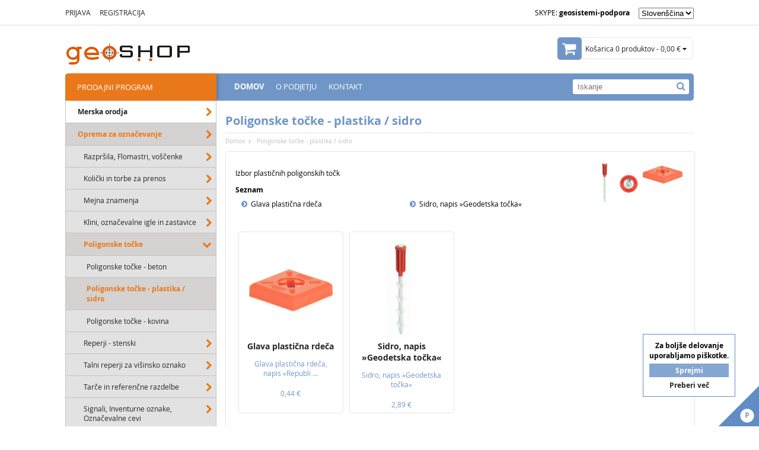

--- FILE ---
content_type: text/html; charset=UTF-8
request_url: https://www.geoshop.si/k/2-5-2/Oprema-za-oznacevanje/Poligonske-tocke/Poligonske-tocke-plastika-sidro
body_size: 12617
content:
<!DOCTYPE html>
<!--[if lt IE 7]> <html class="ie6 oldie"> <![endif]-->
<!--[if IE 7]><html class="ie7 oldie"> <![endif]-->
<!--[if IE 8]><html class="ie8 oldie"> <![endif]-->
<!--[if gt IE 8]><!-->
<html class="">
<!--<![endif]-->
<head>
<title>GEOSHOP | Poligonske točke - plastika / sidro</title>
<meta http-equiv="Content-Type" content="text/html;charset=UTF-8">
<meta name="description" content="">
<meta name="keywords" content="">
<meta name="author" content="GEO SISTEMI, geodezija, informatika, Samo Lenarčič s.p.">
<link href="/css/font-awesome.min.css" rel="stylesheet">
<link href="/css/fonts.css" rel="stylesheet">
<link href="/css/style.css?r=0911201401" rel="stylesheet">
<link href="/css/mq.css" rel="stylesheet">
<link href="/css/flexslider.css" rel="stylesheet" type="text/css">
<link href="/css/jquery.fancybox.css" rel="stylesheet" type="text/css">

<link rel="icon" type="image/png" href="/images/favicon.ico">
<!--[if IE]>
	<link href="css/ie.css" rel="stylesheet">
	<script src="https://oss.maxcdn.com/libs/html5shiv/3.7.0/html5shiv.js"></script>
	<script src="https://oss.maxcdn.com/libs/respond.js/1.3.0/respond.min.js"></script>	  
<![endif]-->

</head>
<body>
<section class="row-1 fw">
  <div class="set">
    <nav class="top-nav-left l">
      <ul>
              <li class="showKosarica" style="display: none; "><a href="/kosarica" title="KOŠARICA">KOŠARICA</a></li>
        <li class="showKosarica" style="display: none; "><a href="/nakup" title="NA BLAGAJNO">NA BLAGAJNO</a></li>
        <li><a href="/login" title="PRIJAVA">PRIJAVA</a></li>        <li><a href="/registracija" title="REGISTRACIJA">REGISTRACIJA</a></li>              </ul>
    </nav>
    <nav class="top-nav-right r">
      <ul>
        <li>SKYPE: <strong>geosistemi-podpora</strong></li>
        <li>
          <select>
            <option>Slovenščina</option>
          </select>
        </li>
      </ul>
    </nav>
  </div>
</section>
<hr>
<section class="row-2 fw">
<header class="header set"> <a href="/" class="logo l"><img src="/images/logo.png" alt="Geostore"/></a> 

  <div class="cart-wr r" id="cartQuickSummary"> 
  <i class="icon-shopping-cart l"><a href="/kosarica"></a></i>
    <a  href="/kosarica"><div class="cart-content l"> <span>Košarica 0 produktov - 0,00 € <i class="icon-caret-down"></i></span> </div></a>
    <!-- CART ITEMS -->
    <a class="cart-items" href="/kosarica">
      <div class="cart-items-inner">
        <div class="arr-up"></div>
         
      </div>
    </a>
    <!-- !CART ITEMS --> 
  </div>
  <nav class="main-nav fw">
    <ul>
      <li class="first"><a href="/prodajni-program">PRODAJNI PROGRAM</a></li>
      <li><a href="/" title="DOMOV" class="active">DOMOV</a></li>
                   <li><a href="/s/13/O-PODJETJU" title="O PODJETJU">O PODJETJU</a></li>
   
                        <li><a href="/s/15/KONTAKT" title="KONTAKT">KONTAKT</a></li>
   
                  
      <li>
        <div class="search-wr">
        
            <input type="text" placeholder="Iskanje" name="iskalni_niz" id="iskalni_niz" />
            <button type="submit" name="iskanje_button" value="." onclick="javascript:window.location = '/iskanje/' + $('#iskalni_niz').val();"><i class="icon-search"></i></button>
          
        </div>
      </li>
    </ul>
  </nav>
</header>
<div class="content set">
<div class="col-1 l"> 
  
  <nav class="side-nav-bottom">
    <ul>
    <li><a data-linktogroup="1-0-0" href="/k/1-0-0/Merska-orodja" title="Merska orodja">Merska orodja</a>
<ul>

<li><a  data-linktogroup="1-1-0" href="/k/1-1-0/Merska-orodja/0/Merski-trakovi-in-pribor" title="Merski trakovi in pribor">Merski trakovi in pribor</a></li>

<li><a  data-linktogroup="1-2-0" href="/k/1-2-0/Merska-orodja/Merski-trakovi-in-pribor/Teleskopski-metri" title="Teleskopski metri">Teleskopski metri</a><ul>
<li><a data-linktogroup="1-2-1" href="/k/1-2-1/Merska-orodja/Teleskopski-metri/Nedo-mEsfix-meter" title="Nedo mEssfix meter">Nedo mEssfix meter</a></li>
<li><a data-linktogroup="1-2-2" href="/p/1-2-2-1/Merska-orodja/Teleskopski-metri/Nedo-Telemeter" title="Nedo Telemeter">Nedo Telemeter</a></li>
<li><a data-linktogroup="1-2-3" href="/k/1-2-3/Merska-orodja/Teleskopski-metri/Nedo-mEstronic-meter" title="Nedo mEsstronic meter">Nedo mEsstronic meter</a></li>
</ul>
</li>

<li><a  data-linktogroup="1-3-0" href="/k/1-3-0/Merska-orodja/Teleskopski-metri/Zlozljiva-merila-plasticna-ali-lesena" title="Zložljiva merila - plastična ali lesena">Zložljiva merila - plastična ali lesena</a></li>

<li><a  data-linktogroup="1-4-0" href="/k/1-4-0/Merska-orodja/Zlozljiva-merila-plasticna-ali-lesena/Merilniki-naklonov-kotomeri" title="Merilniki naklonov - kotomeri">Merilniki naklonov - kotomeri</a></li>

<li><a  data-linktogroup="1-5-0" href="/k/1-5-0/Merska-orodja/Merilniki-naklonov-kotomeri/Mehanska-in-elektronska-merilna-kolesa" title="Mehanska in elektronska merilna kolesa">Mehanska in elektronska merilna kolesa</a><ul>
<li><a data-linktogroup="1-5-1" href="/k/1-5-1/Merska-orodja/Mehanska-in-elektronska-merilna-kolesa/Mehanska-merilna-kolesa" title="Mehanska merilna kolesa">Mehanska merilna kolesa</a></li>
<li><a data-linktogroup="1-5-2" href="/k/1-5-2/Merska-orodja/Mehanska-in-elektronska-merilna-kolesa/Elektronska-merilna-kolesa" title="Elektronska merilna kolesa">Elektronska merilna kolesa</a></li>
</ul>
</li>

<li><a  data-linktogroup="1-6-0" href="/k/1-6-0/Merska-orodja/Mehanska-in-elektronska-merilna-kolesa/Vodne-tehtnice-elektronske-merilni-klini" title="Vodne tehtnice / elektronske, merilni klini">Vodne tehtnice / elektronske, merilni klini</a></li>

<li><a  data-linktogroup="1-7-0" href="/k/1-7-0/Merska-orodja/Vodne-tehtnice-elektronske-merilni-klini/Kompasi-klinometri-in-planimetri" title="Kompasi, klinometri in planimetri">Kompasi, klinometri in planimetri</a></li>

<li><a  data-linktogroup="1-8-0" href="/k/1-8-0/Merska-orodja/Kompasi-klinometri-in-planimetri/Manometri" title="Manometri">Manometri</a><ul>
<li><a data-linktogroup="1-8-1" href="/p/1-8-1-1/Merska-orodja/Manometri/Manometer-z-elektronskim-kontaktom" title="Manometer z elektronskim kontaktom">Manometer z elektronskim kontaktom</a></li>
</ul>
</li>

<li><a  data-linktogroup="1-9-0" href="/k/1-9-0/Merska-orodja/Manometri/Termometri-barometri-merilniki-vlaznosti" title="Termometri, barometri, merilniki vlažnosti">Termometri, barometri, merilniki vlažnosti</a><ul>
<li><a data-linktogroup="1-9-1" href="/k/1-9-1/Merska-orodja/Termometri-barometri-merilniki-vlaznosti/Termometri-barometri" title="Termometri, barometri">Termometri, barometri</a></li>
<li><a data-linktogroup="1-9-2" href="/p/1-9-2-1/Merska-orodja/Termometri-barometri-merilniki-vlaznosti/Merilniki-vlaznosti" title="Merilniki vlažnosti">Merilniki vlažnosti</a></li>
</ul>
</li>

<li><a  data-linktogroup="1-10-0" href="/k/1-10-0/Merska-orodja/Termometri-barometri-merilniki-vlaznosti/Magnetni-lokatorji" title="Magnetni lokatorji">Magnetni lokatorji</a></li>
</ul>
</li>
<li><a data-linktogroup="2-0-0" href="/k/2-0-0/Oprema-za-oznacevanje" title="Oprema za označevanje">Oprema za označevanje</a>
<ul>

<li><a  data-linktogroup="2-1-0" href="/k/2-1-0/Oprema-za-oznacevanje/0/Razprsila-Flomastri-voscenke" title="Razpršila, Flomastri, voščenke">Razpršila, Flomastri, voščenke</a><ul>
<li><a data-linktogroup="2-1-1" href="/k/2-1-1/Oprema-za-oznacevanje/Razprsila-Flomastri-voscenke/Delovni-markirni-spreji" title="Delovni markirni spreji">Delovni markirni spreji</a></li>
<li><a data-linktogroup="2-1-2" href="/k/2-1-2/Oprema-za-oznacevanje/Razprsila-Flomastri-voscenke/Linijski-markirni-spreji" title="Linijski markirni spreji">Linijski markirni spreji</a></li>
<li><a data-linktogroup="2-1-3" href="/k/2-1-3/Oprema-za-oznacevanje/Razprsila-Flomastri-voscenke/Spreji-za-varnostno-oznacevanje" title="Spreji za varnostno označevanje">Spreji za varnostno označevanje</a></li>
<li><a data-linktogroup="2-1-4" href="/k/2-1-4/Oprema-za-oznacevanje/Razprsila-Flomastri-voscenke/Spreji-za-gozdarstvo-in-krajinsko-markiranje" title="Spreji za gozdarstvo in krajinsko markiranje">Spreji za gozdarstvo in krajinsko markiranje</a></li>
<li><a data-linktogroup="2-1-5" href="/k/2-1-5/Oprema-za-oznacevanje/Razprsila-Flomastri-voscenke/Pripomocki-za-rokovanje-s-spreji" title="Pripomočki za rokovanje s spreji">Pripomočki za rokovanje s spreji</a></li>
<li><a data-linktogroup="2-1-6" href="/k/2-1-6/Oprema-za-oznacevanje/Razprsila-Flomastri-voscenke/Voscenke-ali-grafitne-krede" title="Voščenke ali grafitne krede">Voščenke ali grafitne krede</a></li>
<li><a data-linktogroup="2-1-7" href="/p/2-1-7-1/Oprema-za-oznacevanje/Razprsila-Flomastri-voscenke/Markal-Stylmark-pisalo-v-tubi" title="Markal Stylmark pisalo v tubi">Markal Stylmark pisalo v tubi</a></li>
<li><a data-linktogroup="2-1-8" href="/p/2-1-8-1/Oprema-za-oznacevanje/Razprsila-Flomastri-voscenke/Flomastri" title="Flomastri">Flomastri</a></li>
<li><a data-linktogroup="2-1-9" href="/k/2-1-9/Oprema-za-oznacevanje/Razprsila-Flomastri-voscenke/Trajni-flomastri" title="Trajni flomastri">Trajni flomastri</a></li>
<li><a data-linktogroup="2-1-10" href="/p/2-1-10-1/Oprema-za-oznacevanje/Razprsila-Flomastri-voscenke/Grafitni-zidarski-svincnik" title="Grafitni zidarski svinčnik">Grafitni zidarski svinčnik</a></li>
</ul>
</li>

<li><a  data-linktogroup="2-2-0" href="/k/2-2-0/Oprema-za-oznacevanje/Razprsila-Flomastri-voscenke/Kolicki-in-torbe-za-prenos" title="Količki in torbe za prenos">Količki in torbe za prenos</a><ul>
<li><a data-linktogroup="2-2-1" href="/p/2-2-1-1/Oprema-za-oznacevanje/Kolicki-in-torbe-za-prenos/Kolicki-neobarvani" title="Količki - neobarvani">Količki - neobarvani</a></li>
<li><a data-linktogroup="2-2-2" href="/p/2-2-2-1/Oprema-za-oznacevanje/Kolicki-in-torbe-za-prenos/Kolicki-rumen-vrh" title="Količki - rumen vrh">Količki - rumen vrh</a></li>
<li><a data-linktogroup="2-2-3" href="/p/2-2-3-1/Oprema-za-oznacevanje/Kolicki-in-torbe-za-prenos/Kolicki-rdec-vrh" title="Količki - rdeč vrh">Količki - rdeč vrh</a></li>
<li><a data-linktogroup="2-2-5" href="/p/2-2-5-1/Oprema-za-oznacevanje/Kolicki-in-torbe-za-prenos/Torbe-za-prenos-kolickov" title="Torbe za prenos količkov">Torbe za prenos količkov</a></li>
</ul>
</li>

<li><a  data-linktogroup="2-3-0" href="/k/2-3-0/Oprema-za-oznacevanje/Kolicki-in-torbe-za-prenos/Mejna-znamenja" title="Mejna znamenja">Mejna znamenja</a><ul>
<li><a data-linktogroup="2-3-1" href="/k/2-3-1/Oprema-za-oznacevanje/Mejna-znamenja/Mejna-znamenja-plastika-sidro" title="Mejna znamenja - plastika / sidro">Mejna znamenja - plastika / sidro</a></li>
<li><a data-linktogroup="2-3-2" href="/p/2-3-2-1/Oprema-za-oznacevanje/Mejna-znamenja/Mejna-znamenja-kovina" title="Mejna znamenja - kovina">Mejna znamenja - kovina</a></li>
</ul>
</li>

<li><a  data-linktogroup="2-4-0" href="/k/2-4-0/Oprema-za-oznacevanje/Mejna-znamenja/Klini-oznacevalne-igle-in-zastavice" title="Klini, označevalne igle in zastavice">Klini, označevalne igle in zastavice</a><ul>
<li><a data-linktogroup="2-4-1" href="/k/2-4-1/Oprema-za-oznacevanje/Klini-oznacevalne-igle-in-zastavice/Merski-klini-iz-trdnega-galvaniziranega-jekla" title="Merski klini iz trdnega galvaniziranega jekla">Merski klini iz trdnega galvaniziranega jekla</a></li>
<li><a data-linktogroup="2-4-2" href="/k/2-4-2/Oprema-za-oznacevanje/Klini-oznacevalne-igle-in-zastavice/Medeninasti-vijaki-za-pritrditev" title="Medeninasti vijaki za pritrditev">Medeninasti vijaki za pritrditev</a></li>
<li><a data-linktogroup="2-4-3" href="/p/2-4-3-1/Oprema-za-oznacevanje/Klini-oznacevalne-igle-in-zastavice/Markirne-cevi" title="Markirne cevi">Markirne cevi</a></li>
<li><a data-linktogroup="2-4-4" href="/p/2-4-4-1/Oprema-za-oznacevanje/Klini-oznacevalne-igle-in-zastavice/-Aluminijasta-krizna-sidra-ravna-in-zavita" title=" Aluminijasta križna sidra - ravna in zavita"> Aluminijasta križna sidra - ravna in zavita</a></li>
<li><a data-linktogroup="2-4-5" href="/p/2-4-5-1/Oprema-za-oznacevanje/Klini-oznacevalne-igle-in-zastavice/Zeblji-za-gradnjo-cest" title="Žeblji za gradnjo cest">Žeblji za gradnjo cest</a></li>
<li><a data-linktogroup="2-4-6" href="/p/2-4-6-1/Oprema-za-oznacevanje/Klini-oznacevalne-igle-in-zastavice/Oznacevalne-igle-stevne-igle" title="Označevalne igle, števne igle">Označevalne igle, števne igle</a></li>
<li><a data-linktogroup="2-4-7" href="/p/2-4-7-1/Oprema-za-oznacevanje/Klini-oznacevalne-igle-in-zastavice/Oznacevalne-zastavice" title="Označevalne zastavice">Označevalne zastavice</a></li>
<li><a data-linktogroup="2-4-8" href="/p/2-4-8-1/Oprema-za-oznacevanje/Klini-oznacevalne-igle-in-zastavice/Plasticne-oznacevalne-cevke-in-ploscice" title="Plastične označevalne cevke in ploščice">Plastične označevalne cevke in ploščice</a></li>
</ul>
</li>

<li><a  data-linktogroup="2-5-0" href="/k/2-5-0/Oprema-za-oznacevanje/Klini-oznacevalne-igle-in-zastavice/Poligonske-tocke" title="Poligonske točke">Poligonske točke</a><ul>
<li><a data-linktogroup="2-5-1" href="/k/2-5-1/Oprema-za-oznacevanje/Poligonske-tocke/Poligonske-tocke-beton" title="Poligonske točke - beton">Poligonske točke - beton</a></li>
<li><a data-linktogroup="2-5-2" href="/k/2-5-2/Oprema-za-oznacevanje/Poligonske-tocke/Poligonske-tocke-plastika-sidro" title="Poligonske točke - plastika / sidro">Poligonske točke - plastika / sidro</a></li>
<li><a data-linktogroup="2-5-3" href="/k/2-5-3/Oprema-za-oznacevanje/Poligonske-tocke/Poligonske-tocke-kovina" title="Poligonske točke - kovina">Poligonske točke - kovina</a></li>
</ul>
</li>

<li><a  data-linktogroup="2-6-0" href="/k/2-6-0/Oprema-za-oznacevanje/Poligonske-tocke/Reperji-stenski" title="Reperji - stenski">Reperji - stenski</a><ul>
<li><a data-linktogroup="2-6-1" href="/k/2-6-1/Oprema-za-oznacevanje/Reperji-stenski/Reperji-glava-fi-25-m" title="Reperji - glava fi 25 mm">Reperji - glava fi 25 mm</a></li>
<li><a data-linktogroup="2-6-2" href="/k/2-6-2/Oprema-za-oznacevanje/Reperji-stenski/Reperji-glava-fi-50-m" title="Reperji - glava fi 50 mm">Reperji - glava fi 50 mm</a></li>
<li><a data-linktogroup="2-6-3" href="/p/2-6-3-1/Oprema-za-oznacevanje/Reperji-stenski/Stenski-reper-standard-DIN-18708-ALMGSI-1" title="Stenski reper standard DIN 18708 ALMGSI 1">Stenski reper standard DIN 18708 ALMGSI 1</a></li>
<li><a data-linktogroup="2-6-4" href="/p/2-6-4-1/Oprema-za-oznacevanje/Reperji-stenski/Stenski-reper-litozelezen-vroce-pocinkan" title="Stenski reper - litoželezen, vroče pocinkan">Stenski reper - litoželezen, vroče pocinkan</a></li>
<li><a data-linktogroup="2-6-5" href="/p/2-6-5-1/Oprema-za-oznacevanje/Reperji-stenski/Stenski-reper-kovano-jeklo-vroce-pocinkan" title="Stenski reper - kovano jeklo, vroče pocinkan">Stenski reper - kovano jeklo, vroče pocinkan</a></li>
<li><a data-linktogroup="2-6-6" href="/p/2-6-6-1/Oprema-za-oznacevanje/Reperji-stenski/Stenski-reper-medenina-z-izredno-dolgo-gredjo" title="Stenski reper - medenina z izredno dolgo gredjo">Stenski reper - medenina z izredno dolgo gredjo</a></li>
<li><a data-linktogroup="2-6-7" href="/p/2-6-7-1/Oprema-za-oznacevanje/Reperji-stenski/Stenski-reper-medenina" title="Stenski reper - medenina">Stenski reper - medenina</a></li>
<li><a data-linktogroup="2-6-8" href="/p/2-6-8-1/Oprema-za-oznacevanje/Reperji-stenski/Stenski-reper-iz-nerjavecega-jekla-z-M8-navojem" title="Stenski reper iz nerjavečega jekla - z M8  navojem">Stenski reper iz nerjavečega jekla - z M8  navojem</a></li>
<li><a data-linktogroup="2-6-9" href="/p/2-6-9-1/Oprema-za-oznacevanje/Reperji-stenski/Stenski-vijak" title="Stenski vijak">Stenski vijak</a></li>
<li><a data-linktogroup="2-6-10" href="/p/2-6-10-1/Oprema-za-oznacevanje/Reperji-stenski/Stenski-vijak-s-posebno-tankim-steblom" title="Stenski vijak s posebno tankim steblom">Stenski vijak s posebno tankim steblom</a></li>
<li><a data-linktogroup="2-6-11" href="/p/2-6-11-1/Oprema-za-oznacevanje/Reperji-stenski/Stenski-reper-vgradni" title="Stenski reper - vgradni">Stenski reper - vgradni</a></li>
<li><a data-linktogroup="2-6-12" href="/p/2-6-12-1/Oprema-za-oznacevanje/Reperji-stenski/Stenski-reper-s-cilindricno-glavo-vbodni" title="Stenski reper s cilindrično glavo - vbodni">Stenski reper s cilindrično glavo - vbodni</a></li>
<li><a data-linktogroup="2-6-13" href="/p/2-6-13-1/Oprema-za-oznacevanje/Reperji-stenski/Stenski-reper-za-vgradnjo" title="Stenski reper za vgradnjo">Stenski reper za vgradnjo</a></li>
<li><a data-linktogroup="2-6-14" href="/p/2-6-14-1/Oprema-za-oznacevanje/Reperji-stenski/Reper-horizontalna-ali-vertikalna-vgradnja" title="Reper - horizontalna ali vertikalna vgradnja">Reper - horizontalna ali vertikalna vgradnja</a></li>
<li><a data-linktogroup="2-6-15" href="/p/2-6-15-1/Oprema-za-oznacevanje/Reperji-stenski/Plasticna-merska-oznaka-kot-stenski-reper" title="Plastična merska oznaka kot stenski reper">Plastična merska oznaka kot stenski reper</a></li>
<li><a data-linktogroup="2-6-16" href="/p/2-6-16-1/Oprema-za-oznacevanje/Reperji-stenski/Stenski-reper-z-navojno-glavo" title="Stenski reper z navojno glavo">Stenski reper z navojno glavo</a></li>
<li><a data-linktogroup="2-6-17" href="/p/2-6-17-1/Oprema-za-oznacevanje/Reperji-stenski/Stenski-reper-z-navojem-M8-globina-12m" title="Stenski reper z navojem M8, globina 12mm">Stenski reper z navojem M8, globina 12mm</a></li>
<li><a data-linktogroup="2-6-18" href="/p/2-6-18-1/Oprema-za-oznacevanje/Reperji-stenski/Ploscati-stenski-reper-z-M8-navojem" title="Ploščati stenski reper z M8 navojem">Ploščati stenski reper z M8 navojem</a></li>
<li><a data-linktogroup="2-6-19" href="/p/2-6-19-1/Oprema-za-oznacevanje/Reperji-stenski/Posebni-koracni-sveder" title="Posebni koračni sveder">Posebni koračni sveder</a></li>
<li><a data-linktogroup="2-6-20" href="/p/2-6-20-1/Oprema-za-oznacevanje/Reperji-stenski/Dodatki-za-stenske-reperje" title="Dodatki za stenske reperje">Dodatki za stenske reperje</a></li>
<li><a data-linktogroup="2-6-21" href="/p/2-6-21-1/Oprema-za-oznacevanje/Reperji-stenski/Nastavek-za-prizme-z-M8-navojem" title="Nastavek za prizme z M8 navojem">Nastavek za prizme z M8 navojem</a></li>
</ul>
</li>

<li><a  data-linktogroup="2-7-0" href="/k/2-7-0/Oprema-za-oznacevanje/Reperji-stenski/Talni-reperji-za-visinsko-oznako" title="Talni reperji za višinsko oznako">Talni reperji za višinsko oznako</a><ul>
<li><a data-linktogroup="2-7-1" href="/p/2-7-1-1/Oprema-za-oznacevanje/Talni-reperji-za-visinsko-oznako/Hektometerska-oznaka" title="Hektometerska oznaka">Hektometerska oznaka</a></li>
<li><a data-linktogroup="2-7-2" href="/p/2-7-2-1/Oprema-za-oznacevanje/Talni-reperji-za-visinsko-oznako/Medeninasti-vijak-za-visinske-tocke" title="Medeninasti vijak za višinske točke">Medeninasti vijak za višinske točke</a></li>
<li><a data-linktogroup="2-7-3" href="/p/2-7-3-1/Oprema-za-oznacevanje/Talni-reperji-za-visinsko-oznako/Medeninasti-vijaki-za-visinske-in-polozajne-tocke" title="Medeninasti vijaki za višinske - in položajne točke">Medeninasti vijaki za višinske - in položajne točke</a></li>
<li><a data-linktogroup="2-7-4" href="/p/2-7-4-1/Oprema-za-oznacevanje/Talni-reperji-za-visinsko-oznako/Medeninast-cep-za-polozajne-tocke" title="Medeninast čep za položajne točke">Medeninast čep za položajne točke</a></li>
</ul>
</li>

<li><a  data-linktogroup="2-8-0" href="/k/2-8-0/Oprema-za-oznacevanje/Talni-reperji-za-visinsko-oznako/Tarce-in-referencne-razdelbe" title="Tarče in referenčne razdelbe">Tarče in referenčne razdelbe</a><ul>
<li><a data-linktogroup="2-8-1" href="/k/2-8-1/Oprema-za-oznacevanje/Tarce-in-referencne-razdelbe/Samolepilne-odsevne-tarce" title="Samolepilne odsevne tarče">Samolepilne odsevne tarče</a></li>
<li><a data-linktogroup="2-8-2" href="/k/2-8-2/Oprema-za-oznacevanje/Tarce-in-referencne-razdelbe/Pritrditvene-in-samolepilne-tarce" title="Pritrditvene in samolepilne tarče">Pritrditvene in samolepilne tarče</a></li>
<li><a data-linktogroup="2-8-3" href="/k/2-8-3/Oprema-za-oznacevanje/Tarce-in-referencne-razdelbe/Nivojske-oznake-iz-plastike-ali-aluminija" title="Nivojske oznake iz plastike ali aluminija">Nivojske oznake iz plastike ali aluminija</a></li>
<li><a data-linktogroup="2-8-4" href="/k/2-8-4/Oprema-za-oznacevanje/Tarce-in-referencne-razdelbe/Nivojske-oznake-sistema-ROTHBUCHER" title="Nivojske oznake sistema ROTHBUCHER">Nivojske oznake sistema ROTHBUCHER</a></li>
</ul>
</li>

<li><a  data-linktogroup="2-9-0" href="/k/2-9-0/Oprema-za-oznacevanje/Tarce-in-referencne-razdelbe/Signali-Inventurne-oznake-Oznacevalne-cevi" title="Signali, Inventurne oznake, Označevalne cevi">Signali, Inventurne oznake, Označevalne cevi</a><ul>
<li><a data-linktogroup="2-9-1" href="/k/2-9-1/Oprema-za-oznacevanje/Signali-Inventurne-oznake-Oznacevalne-cevi/Signal-za-zracna-snemanja" title="Signal za zračna snemanja">Signal za zračna snemanja</a></li>
<li><a data-linktogroup="2-9-2" href="/k/2-9-2/Oprema-za-oznacevanje/Signali-Inventurne-oznake-Oznacevalne-cevi/Magnet-in-glave-iz-bele-plastike" title="Magnet in glave iz bele plastike">Magnet in glave iz bele plastike</a></li>
<li><a data-linktogroup="2-9-3" href="/k/2-9-3/Oprema-za-oznacevanje/Signali-Inventurne-oznake-Oznacevalne-cevi/Inventurne-oznake" title="Inventurne oznake">Inventurne oznake</a></li>
</ul>
</li>

<li><a  data-linktogroup="2-10-0" href="/k/2-10-0/Oprema-za-oznacevanje/Signali-Inventurne-oznake-Oznacevalne-cevi/Lepila-malte-in-dodatki" title="Lepila, malte in dodatki">Lepila, malte in dodatki</a><ul>
<li><a data-linktogroup="2-10-1" href="/p/2-10-1-1/Oprema-za-oznacevanje/Lepila-malte-in-dodatki/Hitromontazna-malta" title="Hitromontažna malta">Hitromontažna malta</a></li>
<li><a data-linktogroup="2-10-2" href="/p/2-10-2-1/Oprema-za-oznacevanje/Lepila-malte-in-dodatki/5-minutni-epoksi" title="5-minutni epoksi">5-minutni epoksi</a></li>
<li><a data-linktogroup="2-10-3" href="/p/2-10-3-1/Oprema-za-oznacevanje/Lepila-malte-in-dodatki/Posebno-montazno-lepilo-na-osnovi-MS-Polimerov" title="Posebno montažno lepilo na osnovi MS Polimerov">Posebno montažno lepilo na osnovi MS Polimerov</a></li>
<li><a data-linktogroup="2-10-4" href="/k/2-10-4/Oprema-za-oznacevanje/Lepila-malte-in-dodatki/Nastavek-za-prizmo" title="Nastavek za prizmo">Nastavek za prizmo</a></li>
<li><a data-linktogroup="2-10-5" href="/p/2-10-5-1/Oprema-za-oznacevanje/Lepila-malte-in-dodatki/Brizgalnik-malte-2K-za-vgradnjo" title="Brizgalnik malte 2K - za vgradnjo">Brizgalnik malte 2K - za vgradnjo</a></li>
</ul>
</li>
</ul>
</li>
<li><a data-linktogroup="3-0-0" href="/k/3-0-0/Merilni-pribor-in-pripomocki" title="Merilni pribor in pripomočki">Merilni pribor in pripomočki</a>
<ul>

<li><a  data-linktogroup="3-1-0" href="/k/3-1-0/Merilni-pribor-in-pripomocki/0/Stativi-stojala-in-pribor" title="Stativi, stojala in pribor">Stativi, stojala in pribor</a><ul>
<li><a data-linktogroup="3-1-1" href="/k/3-1-1/Merilni-pribor-in-pripomocki/Stativi-stojala-in-pribor/Aluminijasti-in-stativi-iz-steklenih-vlaken" title="Aluminijasti in stativi iz steklenih vlaken">Aluminijasti in stativi iz steklenih vlaken</a></li>
<li><a data-linktogroup="3-1-2" href="/k/3-1-2/Merilni-pribor-in-pripomocki/Stativi-stojala-in-pribor/Stativi-z-dvizno-glavo" title="Stativi z dvižno glavo">Stativi z dvižno glavo</a></li>
<li><a data-linktogroup="3-1-3" href="/k/3-1-3/Merilni-pribor-in-pripomocki/Stativi-stojala-in-pribor/Leseni-stativi" title="Leseni stativi">Leseni stativi</a></li>
<li><a data-linktogroup="3-1-4" href="/p/3-1-4-1/Merilni-pribor-in-pripomocki/Stativi-stojala-in-pribor/Stativi-za-3D-laser-skenerje" title="Stativi za 3D laser skenerje">Stativi za 3D laser skenerje</a></li>
<li><a data-linktogroup="3-1-5" href="/k/3-1-5/Merilni-pribor-in-pripomocki/Stativi-stojala-in-pribor/Pribor-za-stative" title="Pribor za stative">Pribor za stative</a></li>
<li><a data-linktogroup="3-1-6" href="/k/3-1-6/Merilni-pribor-in-pripomocki/Stativi-stojala-in-pribor/Dvo-in-tronozna-stojala" title="Dvo in tronožna stojala">Dvo in tronožna stojala</a></li>
</ul>
</li>

<li><a  data-linktogroup="3-2-0" href="/k/3-2-0/Merilni-pribor-in-pripomocki/Stativi-stojala-in-pribor/Nivelmanske-late-in-pribor" title="Nivelmanske late in pribor">Nivelmanske late in pribor</a><ul>
<li><a data-linktogroup="3-2-1" href="/k/3-2-1/Merilni-pribor-in-pripomocki/Nivelmanske-late-in-pribor/Teleskopske-nivelmanske-late" title="Teleskopske nivelmanske late">Teleskopske nivelmanske late</a></li>
<li><a data-linktogroup="3-2-2" href="/k/3-2-2/Merilni-pribor-in-pripomocki/Nivelmanske-late-in-pribor/Pregibne-zlozljive-nivelmanske-late" title="Pregibne / zložljive nivelmanske late">Pregibne / zložljive nivelmanske late</a></li>
<li><a data-linktogroup="3-2-3" href="/k/3-2-3/Merilni-pribor-in-pripomocki/Nivelmanske-late-in-pribor/Invarne-nivelmanske-late-in-pribor" title="Invarne nivelmanske late in pribor">Invarne nivelmanske late in pribor</a></li>
<li><a data-linktogroup="3-2-4" href="/p/3-2-4-1/Merilni-pribor-in-pripomocki/Nivelmanske-late-in-pribor/Samo-svetilne-nivelmanske-late-LumiScale" title="Samo-svetilne nivelmanske late LumiScale">Samo-svetilne nivelmanske late LumiScale</a></li>
<li><a data-linktogroup="3-2-5" href="/k/3-2-5/Merilni-pribor-in-pripomocki/Nivelmanske-late-in-pribor/Nivelmanske-razdelbe-za-nadzor-v-gradbenistvu" title="Nivelmanske razdelbe za nadzor v gradbeništvu">Nivelmanske razdelbe za nadzor v gradbeništvu</a></li>
<li><a data-linktogroup="3-2-6" href="/k/3-2-6/Merilni-pribor-in-pripomocki/Nivelmanske-late-in-pribor/Nivelmanske-podlozke-stojala" title="Nivelmanske podložke, stojala">Nivelmanske podložke, stojala</a></li>
</ul>
</li>

<li><a  data-linktogroup="3-3-0" href="/k/3-3-0/Merilni-pribor-in-pripomocki/Nivelmanske-late-in-pribor/Toga-grezila-palice-za-prizme-in-antene" title="Toga grezila /palice za prizme in antene">Toga grezila /palice za prizme in antene</a><ul>
<li><a data-linktogroup="3-3-1" href="/k/3-3-1/Merilni-pribor-in-pripomocki/Toga-grezila-palice-za-prizme-in-antene/NEDO-toga-grezila-palice-za-prizme-in-GNS-antene" title="NEDO toga grezila / palice za prizme in GNSS antene">NEDO toga grezila / palice za prizme in GNSS antene</a></li>
<li><a data-linktogroup="3-3-2" href="/k/3-3-2/Merilni-pribor-in-pripomocki/Toga-grezila-palice-za-prizme-in-antene/SECO-toga-grezila-palice-za-prizme-in-GNS-antene" title="SECO toga grezila / palice za prizme in GNSS antene">SECO toga grezila / palice za prizme in GNSS antene</a></li>
<li><a data-linktogroup="3-3-3" href="/k/3-3-3/Merilni-pribor-in-pripomocki/Toga-grezila-palice-za-prizme-in-antene/GS-SURVEY-toga-grezila-palice-za-prizme-in-GNS-antene" title="GS-SURVEY toga grezila / palice za prizme in GNSS antene">GS-SURVEY toga grezila / palice za prizme in GNSS antene</a></li>
<li><a data-linktogroup="3-3-4" href="/k/3-3-4/Merilni-pribor-in-pripomocki/Toga-grezila-palice-za-prizme-in-antene/Leica-toga-grezila-palice-za-prizme-in-GNS-antene" title="Leica toga grezila / palice za prizme in GNSS antene">Leica toga grezila / palice za prizme in GNSS antene</a></li>
<li><a data-linktogroup="3-3-5" href="/k/3-3-5/Merilni-pribor-in-pripomocki/Toga-grezila-palice-za-prizme-in-antene/Druga-toga-grezila-palice-za-prizme-in-GNS-antene" title="Druga toga grezila / palice za prizme in GNSS antene">Druga toga grezila / palice za prizme in GNSS antene</a></li>
<li><a data-linktogroup="3-3-6" href="/k/3-3-6/Merilni-pribor-in-pripomocki/Toga-grezila-palice-za-prizme-in-antene/Pribor-za-toga-grezila-palice-z-aprizme" title="Pribor za toga grezila / palice z aprizme">Pribor za toga grezila / palice z aprizme</a></li>
<li><a data-linktogroup="3-3-7" href="/p/3-3-7-1/Merilni-pribor-in-pripomocki/Toga-grezila-palice-za-prizme-in-antene/Kontrolna-kalibracijska-postaja-za-toga-grezila-(palice)-za-prizme-in-GNS-antene" title="Kontrolna-kalibracijska postaja za toga grezila (palice) za prizme in GNSS antene">Kontrolna-kalibracijska postaja za toga grezila (palice) za prizme in GNSS antene</a></li>
</ul>
</li>

<li><a  data-linktogroup="3-4-0" href="/k/3-4-0/Merilni-pribor-in-pripomocki/Toga-grezila-palice-za-prizme-in-antene/Trasirke-stojala-in-pribor" title="Trasirke, stojala in pribor">Trasirke, stojala in pribor</a><ul>
<li><a data-linktogroup="3-4-1" href="/p/3-4-1-1/Merilni-pribor-in-pripomocki/Trasirke-stojala-in-pribor/Enodelne-trasirke" title="Enodelne trasirke">Enodelne trasirke</a></li>
<li><a data-linktogroup="3-4-2" href="/p/3-4-2-1/Merilni-pribor-in-pripomocki/Trasirke-stojala-in-pribor/Vecdelne-trasirke" title="Večdelne trasirke">Večdelne trasirke</a></li>
<li><a data-linktogroup="3-4-3" href="/k/3-4-3/Merilni-pribor-in-pripomocki/Trasirke-stojala-in-pribor/Drzala-za-trasirke" title="Držala za trasirke">Držala za trasirke</a></li>
</ul>
</li>

<li><a  data-linktogroup="3-5-0" href="/k/3-5-0/Merilni-pribor-in-pripomocki/Trasirke-stojala-in-pribor/Prizme-za-merjenje-z-el.opt.-razdaljemeri" title="Prizme za merjenje z el.opt. razdaljemeri">Prizme za merjenje z el.opt. razdaljemeri</a><ul>
<li><a data-linktogroup="3-5-1" href="/k/3-5-1/Merilni-pribor-in-pripomocki/Prizme-za-merjenje-z-el.opt.-razdaljemeri/LEICA-Prizme" title="LEICA Prizme">LEICA Prizme</a></li>
<li><a data-linktogroup="3-5-2" href="/p/3-5-2-1/Merilni-pribor-in-pripomocki/Prizme-za-merjenje-z-el.opt.-razdaljemeri/NEDO-Prizme" title="NEDO Prizme">NEDO Prizme</a></li>
<li><a data-linktogroup="3-5-3" href="/k/3-5-3/Merilni-pribor-in-pripomocki/Prizme-za-merjenje-z-el.opt.-razdaljemeri/LEICA-WILD-kompatibilne-prizme-in-pribor" title="LEICA / WILD kompatibilne prizme in pribor">LEICA / WILD kompatibilne prizme in pribor</a></li>
<li><a data-linktogroup="3-5-4" href="/k/3-5-4/Merilni-pribor-in-pripomocki/Prizme-za-merjenje-z-el.opt.-razdaljemeri/Prizme-za-tahimetre-ZEIS" title="Prizme za tahimetre ZEISS">Prizme za tahimetre ZEISS</a></li>
<li><a data-linktogroup="3-5-5" href="/k/3-5-5/Merilni-pribor-in-pripomocki/Prizme-za-merjenje-z-el.opt.-razdaljemeri/Prizme-s-spremenljivo-adicijsko-konstanto" title="Prizme s spremenljivo adicijsko konstanto">Prizme s spremenljivo adicijsko konstanto</a></li>
<li><a data-linktogroup="3-5-6" href="/k/3-5-6/Merilni-pribor-in-pripomocki/Prizme-za-merjenje-z-el.opt.-razdaljemeri/Mini-Prizme" title="Mini Prizme">Mini Prizme</a></li>
<li><a data-linktogroup="3-5-7" href="/p/3-5-7-1/Merilni-pribor-in-pripomocki/Prizme-za-merjenje-z-el.opt.-razdaljemeri/HIP-prizme-in-pribor" title="HIP-prizme in pribor">HIP-prizme in pribor</a></li>
<li><a data-linktogroup="3-5-8" href="/k/3-5-8/Merilni-pribor-in-pripomocki/Prizme-za-merjenje-z-el.opt.-razdaljemeri/Bohnenstingl-prizme-serije-ONRT" title="Bohnenstingl prizme serije ONRT">Bohnenstingl prizme serije ONRT</a></li>
<li><a data-linktogroup="3-5-9" href="/k/3-5-9/Merilni-pribor-in-pripomocki/Prizme-za-merjenje-z-el.opt.-razdaljemeri/Dodatki-za-mini-prizme" title="Dodatki za mini prizme">Dodatki za mini prizme</a></li>
<li><a data-linktogroup="3-5-10" href="/k/3-5-10/Merilni-pribor-in-pripomocki/Prizme-za-merjenje-z-el.opt.-razdaljemeri/Prizme-za-opazovanje-premikov" title="Prizme za opazovanje premikov">Prizme za opazovanje premikov</a></li>
</ul>
</li>

<li><a  data-linktogroup="3-6-0" href="/k/3-6-0/Merilni-pribor-in-pripomocki/Prizme-za-merjenje-z-el.opt.-razdaljemeri/Trinozna-podnozja-in-nosilci" title="Trinožna podnožja in nosilci">Trinožna podnožja in nosilci</a><ul>
<li><a data-linktogroup="3-6-1" href="/k/3-6-1/Merilni-pribor-in-pripomocki/Trinozna-podnozja-in-nosilci/Trinozna-podnozja-za-instrumente" title="Trinožna podnožja za instrumente">Trinožna podnožja za instrumente</a></li>
<li><a data-linktogroup="3-6-2" href="/k/3-6-2/Merilni-pribor-in-pripomocki/Trinozna-podnozja-in-nosilci/Trinozna-podnozja-nosilci-prizem" title="Trinožna podnožja - nosilci prizem">Trinožna podnožja - nosilci prizem</a></li>
</ul>
</li>

<li><a  data-linktogroup="3-7-0" href="/k/3-7-0/Merilni-pribor-in-pripomocki/Trinozna-podnozja-in-nosilci/Opticna-grezila" title="Optična grezila">Optična grezila</a></li>

<li><a  data-linktogroup="3-8-0" href="/k/3-8-0/Merilni-pribor-in-pripomocki/Opticna-grezila/Pritrditveni-nosilci-za-terenske-enote" title="Pritrditveni nosilci za terenske enote">Pritrditveni nosilci za terenske enote</a><ul>
<li><a data-linktogroup="3-8-1" href="/k/3-8-1/Merilni-pribor-in-pripomocki/Pritrditveni-nosilci-za-terenske-enote/Pritrditveni-nosilci-za-terenske-kontrolne-enote" title="Pritrditveni nosilci za terenske kontrolne enote">Pritrditveni nosilci za terenske kontrolne enote</a></li>
<li><a data-linktogroup="3-8-2" href="/k/3-8-2/Merilni-pribor-in-pripomocki/Pritrditveni-nosilci-za-terenske-enote/Pritrdilni-elementi-za-pritrditev-instrumentov" title="Pritrdilni elementi za pritrditev instrumentov">Pritrdilni elementi za pritrditev instrumentov</a></li>
</ul>
</li>

<li><a  data-linktogroup="3-9-0" href="/k/3-9-0/Merilni-pribor-in-pripomocki/Pritrditveni-nosilci-za-terenske-enote/Pribor-za-3D-lasersko-skeniranje" title="Pribor za 3D lasersko skeniranje">Pribor za 3D lasersko skeniranje</a></li>

<li><a  data-linktogroup="3-10-0" href="/k/3-10-0/Merilni-pribor-in-pripomocki/Pribor-za-3D-lasersko-skeniranje/Torbe-kovcki-in-nahrbtniki-prenos-zascita" title="Torbe, kovčki in nahrbtniki - prenos, zaščita">Torbe, kovčki in nahrbtniki - prenos, zaščita</a></li>

<li><a  data-linktogroup="3-11-0" href="/k/3-11-0/Merilni-pribor-in-pripomocki/Torbe-kovcki-in-nahrbtniki-prenos-zascita/Prenosne-radijske-postaje" title="Prenosne radijske postaje">Prenosne radijske postaje</a></li>

<li><a  data-linktogroup="3-12-0" href="/k/3-12-0/Merilni-pribor-in-pripomocki/Prenosne-radijske-postaje/Merilnik-vodne-gladine" title="Merilnik vodne gladine">Merilnik vodne gladine</a></li>
</ul>
</li>
<li><a data-linktogroup="4-0-0" href="/k/4-0-0/Merilni-instrumenti" title="Merilni instrumenti">Merilni instrumenti</a>
<ul>

<li><a  data-linktogroup="4-1-0" href="/k/4-1-0/Merilni-instrumenti/0/Laserski-razdaljemeri" title="Laserski razdaljemeri">Laserski razdaljemeri</a><ul>
<li><a data-linktogroup="4-1-1" href="/k/4-1-1/Merilni-instrumenti/Laserski-razdaljemeri/Laserski-razdaljemeri" title="Laserski razdaljemeri">Laserski razdaljemeri</a></li>
<li><a data-linktogroup="4-1-2" href="/k/4-1-2/Merilni-instrumenti/Laserski-razdaljemeri/Pribor-za-laserske-razdaljemere" title="Pribor za laserske razdaljemere">Pribor za laserske razdaljemere</a></li>
</ul>
</li>

<li><a  data-linktogroup="4-2-0" href="/k/4-2-0/Merilni-instrumenti/Laserski-razdaljemeri/Gradbeni-laserji-in-oprema" title="Gradbeni laserji in oprema">Gradbeni laserji in oprema</a><ul>
<li><a data-linktogroup="4-2-1" href="/k/4-2-1/Merilni-instrumenti/Gradbeni-laserji-in-oprema/Gradbeni-linijski-in-tockovni-laserji" title="Gradbeni linijski in točkovni laserji">Gradbeni linijski in točkovni laserji</a></li>
<li><a data-linktogroup="4-2-2" href="/k/4-2-2/Merilni-instrumenti/Gradbeni-laserji-in-oprema/Gradbeni-rotacijski-laserji" title="Gradbeni rotacijski laserji">Gradbeni rotacijski laserji</a></li>
<li><a data-linktogroup="4-2-3" href="/k/4-2-3/Merilni-instrumenti/Gradbeni-laserji-in-oprema/Cevni-laserji-laserski-sprejemniki" title="Cevni laserji, laserski sprejemniki">Cevni laserji, laserski sprejemniki</a></li>
<li><a data-linktogroup="4-2-4" href="/k/4-2-4/Merilni-instrumenti/Gradbeni-laserji-in-oprema/Nastavki-in-nosilci-za-laserje" title="Nastavki in nosilci za laserje">Nastavki in nosilci za laserje</a></li>
<li><a data-linktogroup="4-2-5" href="/k/4-2-5/Merilni-instrumenti/Gradbeni-laserji-in-oprema/Pripomocki-za-laserje" title="Pripomočki za laserje">Pripomočki za laserje</a></li>
<li><a data-linktogroup="4-2-6" href="/p/4-2-6-1/Merilni-instrumenti/Gradbeni-laserji-in-oprema/Kalibratorji-za-rotacijske-laserje" title="Kalibratorji za rotacijske laserje">Kalibratorji za rotacijske laserje</a></li>
</ul>
</li>

<li><a  data-linktogroup="4-3-0" href="/k/4-3-0/Merilni-instrumenti/Gradbeni-laserji-in-oprema/Opticni-gradbeni-nivelirji" title="Optični gradbeni nivelirji">Optični gradbeni nivelirji</a></li>

<li><a  data-linktogroup="4-4-0" href="/k/4-4-0/Merilni-instrumenti/Opticni-gradbeni-nivelirji/Digitalni-nivelirji" title="Digitalni nivelirji">Digitalni nivelirji</a></li>

<li><a  data-linktogroup="4-5-0" href="/k/4-5-0/Merilni-instrumenti/Digitalni-nivelirji/Gradbeni-teodoliti" title="Gradbeni teodoliti">Gradbeni teodoliti</a></li>

<li><a  data-linktogroup="4-6-0" href="/k/4-6-0/Merilni-instrumenti/Gradbeni-teodoliti/Totalna-postaja-serije-LEICA-BUILDER" title="Totalna postaja serije LEICA BUILDER">Totalna postaja serije LEICA BUILDER</a><ul>
<li><a data-linktogroup="4-6-1" href="/p/4-6-1-1/Merilni-instrumenti/Totalna-postaja-serije-LEICA-BUILDER/Totalna-postaja-LEICA-Builder-odlicen-gradbeni-teodolit" title="Totalna postaja LEICA Builder - odličen gradbeni teodolit">Totalna postaja LEICA Builder - odličen gradbeni teodolit</a></li>
</ul>
</li>

<li><a  data-linktogroup="4-7-0" href="/k/4-7-0/Merilni-instrumenti/Totalna-postaja-serije-LEICA-BUILDER/Razdaljemer-TruPulse" title="Razdaljemer TruPulse">Razdaljemer TruPulse</a><ul>
<li><a data-linktogroup="4-7-1" href="/p/4-7-1-1/Merilni-instrumenti/Razdaljemer-TruPulse/TruPulse-20-in-TruPulse-20B-(Bluetoth)®-" title="TruPulse 200 in TruPulse 200B (Bluetooth)® ">TruPulse 200 in TruPulse 200B (Bluetooth)® </a></li>
</ul>
</li>

<li><a  data-linktogroup="4-8-0" href="/k/4-8-0/Merilni-instrumenti/Razdaljemer-TruPulse/Baterije-za-merilne-instrumente" title="Baterije za merilne instrumente">Baterije za merilne instrumente</a><ul>
<li><a data-linktogroup="4-8-1" href="/k/4-8-1/Merilni-instrumenti/Baterije-za-merilne-instrumente/LEICA-Baterije-za-merilne-instrumente" title="LEICA Baterije za merilne instrumente">LEICA Baterije za merilne instrumente</a></li>
<li><a data-linktogroup="4-8-2" href="/k/4-8-2/Merilni-instrumenti/Baterije-za-merilne-instrumente/LEICA-zdruzljive-baterije-za-merilne-instrumente-" title="LEICA združljive baterije za merilne instrumente ">LEICA združljive baterije za merilne instrumente </a></li>
<li><a data-linktogroup="4-8-3" href="/p/4-8-3-1/Merilni-instrumenti/Baterije-za-merilne-instrumente/Obnovljene-baterije" title="Obnovljene baterije">Obnovljene baterije</a></li>
</ul>
</li>

<li><a  data-linktogroup="4-9-0" href="/k/4-9-0/Merilni-instrumenti/Baterije-za-merilne-instrumente/LEICA-kabli-CF-kartice-kolenski-okular-itd" title="LEICA kabli, CF kartice, kolenski okular, itd">LEICA kabli, CF kartice, kolenski okular, itd</a></li>
</ul>
</li>
<li><a data-linktogroup="5-0-0" href="/k/5-0-0/Nadzor-rudarska-in-tirna-merjenja" title="Nadzor, rudarska in tirna merjenja">Nadzor, rudarska in tirna merjenja</a>
<ul>

<li><a  data-linktogroup="5-1-0" href="/k/5-1-0/Nadzor-rudarska-in-tirna-merjenja/0/Oprema-za-nadzor-premikov" title="Oprema za nadzor premikov">Oprema za nadzor premikov</a><ul>
<li><a data-linktogroup="5-1-1" href="/k/5-1-1/Nadzor-rudarska-in-tirna-merjenja/Oprema-za-nadzor-premikov/Montazne-plosce-vpetja-in-vijaki" title="Montažne plošče, vpetja in vijaki">Montažne plošče, vpetja in vijaki</a></li>
<li><a data-linktogroup="5-1-2" href="/p/5-1-2-1/Nadzor-rudarska-in-tirna-merjenja/Oprema-za-nadzor-premikov/TAHYLOCK-nosilci-in-zascita" title="TAHYLOCK nosilci in zaščita">TAHYLOCK nosilci in zaščita</a></li>
<li><a data-linktogroup="5-1-3" href="/p/5-1-3-1/Nadzor-rudarska-in-tirna-merjenja/Oprema-za-nadzor-premikov/Mobilna-vremenska-in-vandalska-zascita" title="Mobilna vremenska in vandalska zaščita">Mobilna vremenska in vandalska zaščita</a></li>
<li><a data-linktogroup="5-1-4" href="/k/5-1-4/Nadzor-rudarska-in-tirna-merjenja/Oprema-za-nadzor-premikov/Oprema-za-merjenje-razpok" title="Oprema za merjenje razpok">Oprema za merjenje razpok</a></li>
</ul>
</li>

<li><a  data-linktogroup="5-2-0" href="/k/5-2-0/Nadzor-rudarska-in-tirna-merjenja/Oprema-za-nadzor-premikov/Oprema-za-rudarska-merjenja" title="Oprema za rudarska merjenja">Oprema za rudarska merjenja</a><ul>
<li><a data-linktogroup="5-2-1" href="/k/5-2-1/Nadzor-rudarska-in-tirna-merjenja/Oprema-za-rudarska-merjenja/Odsevne-tarce-in-posebne-prizme" title="Odsevne tarče in posebne prizme">Odsevne tarče in posebne prizme</a></li>
<li><a data-linktogroup="5-2-2" href="/k/5-2-2/Nadzor-rudarska-in-tirna-merjenja/Oprema-za-rudarska-merjenja/Pritrdilni-vtici-vijaki-in-dodatki" title="Pritrdilni vtiči, vijaki in dodatki">Pritrdilni vtiči, vijaki in dodatki</a></li>
<li><a data-linktogroup="5-2-3" href="/k/5-2-3/Nadzor-rudarska-in-tirna-merjenja/Oprema-za-rudarska-merjenja/Stenski-nosilci-za-geodetske-instrumente" title="Stenski nosilci za geodetske instrumente">Stenski nosilci za geodetske instrumente</a></li>
<li><a data-linktogroup="5-2-4" href="/k/5-2-4/Nadzor-rudarska-in-tirna-merjenja/Oprema-za-rudarska-merjenja/Rudarski-laserji" title="Rudarski laserji">Rudarski laserji</a></li>
</ul>
</li>

<li><a  data-linktogroup="5-3-0" href="/k/5-3-0/Nadzor-rudarska-in-tirna-merjenja/Oprema-za-rudarska-merjenja/Oprema-za-merjenje-tirov" title="Oprema za merjenje tirov">Oprema za merjenje tirov</a><ul>
<li><a data-linktogroup="5-3-1" href="/k/5-3-1/Nadzor-rudarska-in-tirna-merjenja/Oprema-za-merjenje-tirov/Oprema-za-tirno-oznacevanje" title="Oprema za tirno označevanje">Oprema za tirno označevanje</a></li>
<li><a data-linktogroup="5-3-2" href="/k/5-3-2/Nadzor-rudarska-in-tirna-merjenja/Oprema-za-merjenje-tirov/Univerzalne-prizme-za-tirna-merjenja" title="Univerzalne prizme za tirna merjenja">Univerzalne prizme za tirna merjenja</a></li>
<li><a data-linktogroup="5-3-3" href="/k/5-3-3/Nadzor-rudarska-in-tirna-merjenja/Oprema-za-merjenje-tirov/Posebni-merilni-instrumenti-za-tirna-opazovanja" title="Posebni merilni instrumenti za tirna opazovanja">Posebni merilni instrumenti za tirna opazovanja</a></li>
</ul>
</li>
</ul>
</li>
<li><a data-linktogroup="6-0-0" href="/k/6-0-0/Druga-oprema" title="Druga oprema">Druga oprema</a>
<ul>

<li><a  data-linktogroup="6-1-0" href="/k/6-1-0/Druga-oprema/0/Grezila-svincnice-in-pribor" title="Grezila / svinčnice in pribor">Grezila / svinčnice in pribor</a></li>

<li><a  data-linktogroup="6-2-0" href="/k/6-2-0/Druga-oprema/Grezila-svincnice-in-pribor/Kotne-prizme-in-pribor" title="Kotne prizme in pribor">Kotne prizme in pribor</a></li>

<li><a  data-linktogroup="6-3-0" href="/k/6-3-0/Druga-oprema/Kotne-prizme-in-pribor/Terenske-tablice-in-vrecke-za-zascito" title="Terenske tablice in vrečke za zaščito">Terenske tablice in vrečke za zaščito</a></li>

<li><a  data-linktogroup="6-4-0" href="/k/6-4-0/Druga-oprema/Terenske-tablice-in-vrecke-za-zascito/Zascitni-dezniki-terenske-torbe" title="Zaščitni dežniki, terenske torbe">Zaščitni dežniki, terenske torbe</a></li>

<li><a  data-linktogroup="6-5-0" href="/k/6-5-0/Druga-oprema/Zascitni-dezniki-terenske-torbe/Varnostna-zascitna-oprema" title="Varnostna, zaščitna oprema">Varnostna, zaščitna oprema</a></li>

<li><a  data-linktogroup="6-6-0" href="/k/6-6-0/Druga-oprema/Varnostna-zascitna-oprema/Opozorilne-luci-rocne-svetilke-in-zarometi" title="Opozorilne luči, ročne svetilke in žarometi">Opozorilne luči, ročne svetilke in žarometi</a><ul>
<li><a data-linktogroup="6-6-1" href="/k/6-6-1/Druga-oprema/Opozorilne-luci-rocne-svetilke-in-zarometi/Opozorilne-luci-rocne-svetilke" title="Opozorilne luči, ročne svetilke">Opozorilne luči, ročne svetilke</a></li>
<li><a data-linktogroup="6-6-2" href="/p/6-6-2-1/Druga-oprema/Opozorilne-luci-rocne-svetilke-in-zarometi/LED-LENSER-svetilke-in-zarometi" title="LED LENSER svetilke in žarometi">LED LENSER svetilke in žarometi</a></li>
</ul>
</li>

<li><a  data-linktogroup="6-7-0" href="/k/6-7-0/Druga-oprema/Opozorilne-luci-rocne-svetilke-in-zarometi/Boschev-akumulatorski-program" title="Boschev akumulatorski program">Boschev akumulatorski program</a></li>

<li><a  data-linktogroup="6-8-0" href="/k/6-8-0/Druga-oprema/Boschev-akumulatorski-program/Rocno-orodje" title="Ročno orodje">Ročno orodje</a></li>

<li><a  data-linktogroup="6-9-0" href="/k/6-9-0/Druga-oprema/Rocno-orodje/Klemfix-drzala" title="Klemmfix držala">Klemmfix držala</a><ul>
<li><a data-linktogroup="6-9-1" href="/p/6-9-1-1/Druga-oprema/Klemfix-drzala/Klemfix-nosilci" title="Klemmfix nosilci">Klemmfix nosilci</a></li>
</ul>
</li>

<li><a  data-linktogroup="6-10-0" href="/k/6-10-0/Druga-oprema/Klemfix-drzala/Orodja-za-dvigovanje-kanalnih-pokrovov" title="Orodja za dvigovanje kanalnih pokrovov">Orodja za dvigovanje kanalnih pokrovov</a></li>

<li><a  data-linktogroup="6-11-0" href="/k/6-11-0/Druga-oprema/Orodja-za-dvigovanje-kanalnih-pokrovov/Kanalna-zrcala-in-pribor" title="Kanalna zrcala in pribor">Kanalna zrcala in pribor</a></li>
</ul>
</li>
<li><a data-linktogroup="7-0-0" href="/k/7-0-0/Letalska-dejavnost-meritve-iz-zraka" title="Letalska dejavnost, meritve iz zraka">Letalska dejavnost, meritve iz zraka</a>
<ul>

<li><a  data-linktogroup="7-1-0" href="/k/7-1-0/Letalska-dejavnost-meritve-iz-zraka/0/Letalska-dejavnost-meritve-iz-zraka" title="Letalska dejavnost, meritve iz zraka">Letalska dejavnost, meritve iz zraka</a><ul>
<li><a data-linktogroup="7-1-1" href="/k/7-1-1/Letalska-dejavnost-meritve-iz-zraka/Letalska-dejavnost-meritve-iz-zraka/Terestricna-in-aero-fotogrametrija" title="Terestrična in aero fotogrametrija">Terestrična in aero fotogrametrija</a></li>
<li><a data-linktogroup="7-1-2" href="/p/7-1-2-1/Letalska-dejavnost-meritve-iz-zraka/Letalska-dejavnost-meritve-iz-zraka/Pregled-in-nadzor-iz-zraka" title="Pregled in nadzor iz zraka">Pregled in nadzor iz zraka</a></li>
<li><a data-linktogroup="7-1-3" href="/p/7-1-3-1/Letalska-dejavnost-meritve-iz-zraka/Letalska-dejavnost-meritve-iz-zraka/Tarce-za-zracna-snemanja-fotogrametrijo" title="Tarče za zračna snemanja, fotogrametrijo">Tarče za zračna snemanja, fotogrametrijo</a></li>
<li><a data-linktogroup="7-1-4" href="/k/7-1-4/Letalska-dejavnost-meritve-iz-zraka/Letalska-dejavnost-meritve-iz-zraka/Referencni-projekti" title="Referenčni projekti">Referenčni projekti</a></li>    
    
    </ul>
  </nav>
</div><div class="col-2 r category product">
      <h1 class="title">Poligonske točke - plastika / sidro</h1>
      
      <!-- BC -->
      <nav class="breadcrumbs">
        <ul>
          <li><a href="/">Domov</a></li>
          <li><a href="#">Poligonske točke - plastika / sidro</a></li>        
        </ul>
      </nav>
      <div class="sub-content-wr">
        <div class="fw"> 
          <div class="category-info l">
           
            <div class="category-info-text">
              <p>
              	Izbor plastičnih poligonskih točk              </p>
              
              <h4>Seznam</h4>
              <ul class="cat-list">
                            	<li><i class="icon-chevron-sign-right"></i> Glava plastična rdeča</li>
                            	<li><i class="icon-chevron-sign-right"></i> Sidro, napis »Geodetska točka«</li>
                            </ul>
            </div>      
          </div>
         
          <img src="/images/Produktfotos/Master/PoligonskeTocke/PlasticnePolig.jpg" alt="Poligonske točke - plastika / sidro" class="category-img-full r" />
          
        </div>
      
        <ul class="other-products fw">
                  <li><a href="/p/2-5-2-1/Glava-plasticna-rdeca">
            <div class="jc-inner"><img src="/images/Produktfotos/Master/PoligonskeTocke/Mast_204.jpg" width=100 height=170/>
              <h3 class="jc-title" title="Glava plastična rdeča">Glava plastična rdeča</h3>
              <p class="jc-desc">Glava plastična rdeča, napis »Republi ...</p>
               
			   <span class="jc-price">
			   			   0,44 €</span>
            </div>
            </a> </li>
                  <li><a href="/p/2-5-2-2/Sidro-napis-»Geodetska-tocka«">
            <div class="jc-inner"><img src="/images/Produktfotos/Master/PoligonskeTocke/Mast_198.jpg" width=100 height=170/>
              <h3 class="jc-title" title="Sidro, napis »Geodetska točka«">Sidro, napis »Geodetska točka«</h3>
              <p class="jc-desc">Sidro, napis »Geodetska točka«</p>
               
			   <span class="jc-price">
			   			   2,89 €</span>
            </div>
            </a> </li>
         
            
        </ul>
       
        
      </div>
      
     
      
    </div>
  </div>   
</section>
<hr>
<footer class="row-3 footer fw">
  <div class="set">
    <div class="box">
     <p>&nbsp;<strong>Geoshop d.o.o.</strong></p>
<p><img src="../../files/MAIL_GEOSHOP.JPG" alt="" width="105" height="20" /></p>
<p>&nbsp;Koro&scaron;ka cesta 109b,</p>
<p>&nbsp;2000 Maribor<br />&nbsp;Slovenija</p>
<p>&nbsp;<strong><span style="font-size: 7.5pt; font-family: 'Verdana',sans-serif; mso-fareast-font-family: 'Times New Roman'; mso-bidi-font-family: 'Times New Roman'; color: black; mso-fareast-language: SL;"><span style="font-family: verdana, geneva;">Kontakt</span></span></strong></p>
<p class="MsoNormal" style="margin-bottom: .0001pt; line-height: normal;"><strong><span style="font-size: 7.5pt; font-family: 'Verdana',sans-serif; mso-fareast-font-family: 'Times New Roman'; mso-bidi-font-family: 'Times New Roman'; color: black; mso-fareast-language: SL;">&nbsp;</span></strong><strong>Matej Stiplo&scaron;ek</strong><strong><span style="font-size: 7.5pt; font-family: 'Verdana',sans-serif; mso-fareast-font-family: 'Times New Roman'; mso-bidi-font-family: 'Times New Roman'; color: black; mso-fareast-language: SL;">&nbsp;</span></strong><span style="font-size: 7.5pt; font-family: 'Verdana',sans-serif; mso-fareast-font-family: 'Times New Roman'; mso-bidi-font-family: 'Times New Roman'; color: black; mso-fareast-language: SL;">univ.dipl.ing.geod.<br /></span><span style="font-family: Verdana, sans-serif; font-size: 7.5pt;">&nbsp;M:&nbsp;</span>+386-31-670-934</p>
<p class="MsoNormal" style="margin-bottom: .0001pt; line-height: normal;"><strong><span style="font-size: 7.5pt; font-family: 'Verdana',sans-serif; mso-fareast-font-family: 'Times New Roman'; mso-bidi-font-family: 'Times New Roman'; color: black; mso-fareast-language: SL;">&nbsp;</span></strong><strong>Vid Grahor </strong><span style="font-size: 7.5pt; font-family: 'Verdana',sans-serif; mso-fareast-font-family: 'Times New Roman'; mso-bidi-font-family: 'Times New Roman'; color: black; mso-fareast-language: SL;">univ.dipl.ing.geod.<br /></span><span style="font-family: Verdana, sans-serif; font-size: 7.5pt;">&nbsp;M:&nbsp;</span>+386-40-907-559</p>
<div>&nbsp;</div>
<div>&nbsp;Davčna &scaron;t: <strong>10873244</strong></div>
<div>&nbsp;Matična &scaron;t: <strong>9911952000</strong><br />&nbsp;TRR: <strong>SI56 0400 0028 2070 024</strong><br />&nbsp;Banka: OTP banka d.d. <br />&nbsp;SWIFT:&nbsp;<strong>KBMASI2X</strong><br /><br />&nbsp;IBAN: <strong>SI56040000282070024</strong></div>    </div>
    <div class="box">
      <h2>Novice</h2>
      <ul class="footer-news">
                  
        <li> <a href="/n/48/Letalska-dejavnost"><strong>Letalska dejavnost</strong>
          <p></p>
          </a> </li>
            </ul>
    </div>
    <div class="box">
      <h2>Povezave</h2>
      <ul class="footer-links">
               	<li><a href="/s/5/Moznosti-placila" title="Možnosti plačila">Možnosti plačila</a></li>
                 	<li><a href="/s/6/O-dostavi" title="O dostavi">O dostavi</a></li>
                 	<li><a href="/s/7/Pogoji-poslovanja" title="Pogoji poslovanja">Pogoji poslovanja</a></li>
                 	<li><a href="/s/8/Pogosta-vprasanja" title="Pogosta vprašanja">Pogosta vprašanja</a></li>
                 	<li><a href="/s/37/Geodetske-storitve" title="Geodetske storitve">Geodetske storitve</a></li>
               </ul>
    </div>
    <div class="box last">
    <h2>Sledi nam</h2>
     <div id="fb-root"></div>
<script>(function(d, s, id) {
  var js, fjs = d.getElementsByTagName(s)[0];
  if (d.getElementById(id)) return;
  js = d.createElement(s); js.id = id;
  js.src = "//connect.facebook.net/sl_SI/sdk.js#xfbml=1&appId=200363176756077&version=v2.0";
  fjs.parentNode.insertBefore(js, fjs);
}(document, 'script', 'facebook-jssdk'));</script>
<div class="fb-like-box" data-href="https://www.facebook.com/geoshop.si" data-width="250" data-colorscheme="light" data-show-faces="true" data-header="true" data-stream="false" data-show-border="true"></div>
    </div>
  </div>
</footer>
<hr>
<div class="row-4 fw">
  <div class="copyrights set">
    <p>©2026 Geo Sistemi, Samo Lenarčič s.p., Vse pravice pridržane.</p>
  </div>
</div>

<div class="cookie-btn"></div>
<div class="cookie-msg-wr"  >
	<span>
    	Za boljše delovanje<br />uporabljamo piškotke.</span><br />
                	<a href="#" id="ButtonCookie" class="cookie-accept">Sprejmi</a>
                <a href="/s/19/Piskotki-obvestilo" class="cookie-more">Preberi več</a>
</div>
<script type="text/javascript" src="//ajax.googleapis.com/ajax/libs/jquery/1.10.2/jquery.min.js"></script> 
<script type="text/javascript" src="//ajax.googleapis.com/ajax/libs/jqueryui/1.10.3/jquery-ui.min.js"></script> 
<script type="text/javascript" src="/js/main.js"></script> 

<script src="/js/jquery.flexslider-min.js"></script> 
<script>
$(window).load(function() {
  $('.flexslider').flexslider({
    animation: "slide",
	controlNav: false,  
  });
});


    $(window).load(function(){
      $('.flexslider-jc').flexslider({
        animation: "slide",
        slideshow: false,
		controlNav: false,  
		move: 1,
        itemWidth: 197.5
      });
	  
	   $('.flexslider-jc-2').flexslider({
        animation: "slide",
        slideshow: false,
		controlNav: false,  
		move: 1,
        itemWidth: 197.5
      });
    });
</script>

<script type="text/javascript" src="/js/jquery.fancybox.pack.js"></script>
<script>
	$(document).ready(function() {
		$('.fancybox').fancybox();
 	});
</script>

<script src="https://maps.googleapis.com/maps/api/js?v=3.exp&sensor=false"></script>
<script src="/js/custom-gmapss.js"></script>
<script type="text/javascript">
	$('#iskalni_niz').keypress(function (e) {
	  if (e.which == 13) {
	    //$('form#login').submit();
	    window.location = "/iskanje/" + $('#iskalni_niz').val();
	  }
	});			  
</script> 


<script type="text/javascript" src="/js/jquery.validate.js"></script>
<!-- <script src="http://jquery.bassistance.de/validate/additional-methods.js"></script> -->
<script type="text/javascript">

/* Form validation options */				
jQuery.extend(jQuery.validator.messages, {
    required:"To polje je obvezno",
    digits: "Dovoljene so samo številke",
	email:"Vnesite elektronski naslov",
	minlength: "Prosim vnesite vsaj {0} znake"
});
 jQuery.validator.addMethod("lettersonly", function(value, element) {
       return this.optional(element) || /^[a-ž]+$/i.test(value);
}, "Dovoljene so samo črke od A-Ž"); 
// FORM VALIDATE
$("#register_form").validate({
	
});
</script>
<script type="text/javascript">

		var ignorePost = 0;
		
		function addToBasket(aSifra,aQynt,productType) {
			 
			if (aQynt.substr(0, 1) == 'q') {
				Qynt = $("#" + aQynt).val();
				var minCheck = $("#" + aQynt).attr('data-min-value');
				if ( parseInt(Qynt) < parseInt(minCheck) ) {
					alert('Potrebno je minimalno ' + minCheck + ' kom. ');
					return;
				} else if (parseInt(Qynt) < 1) {
					alert('potrebna je veljavna količina ');
					return;
				}
			} else Qynt = aQynt;
			
			$.ajax({
	         		url: "/_ajax/ajax.add-to-basket.php", 
	         		type: 'POST',
	         		data: 'qnty=' + Qynt + '&aArtCode=' + aSifra + '&productType=' + productType,     					
	         		success: function(data){
	         			$.ajax({
			         		url: "/_ajax/ajax.refresh-quick-basket.php", 
			         		type: 'POST',
			         		success: function(data){
			         			$("#cartQuickSummary").html(data);
			         			$(".showKosarica").show();
								
								$('.cart-items').fadeIn();
								var timeout = setTimeout(function(){$('.cart-items').fadeOut()},1500);
								
								$('.row-2 .cart-wr').mouseover(function(){
									clearTimeout(timeout);
								});
								
			         		}
	         			});
	      			}
	         }); 
		}
		
		function refreshProduct(aProduct) {
			
			Qynt = $("#productAmount_" + aProduct).val();
			$.ajax({
	         		url: "/_ajax/ajax.refresh-basket.php", 
	         		type: 'POST',
	         		data: 'idProduct=' + aProduct + '&kol=' + Qynt,
	         		success: function(data){
						window.location = '/kosarica';
	         		}
	         	});   
		}
		
		
		function hideProduct(aId) {
			//alert(aId);
			$('#x' + aId).hide();
			UpdateBasket('delete',aId);
			
		}
		function UpdateBasket(aAction,aId) {
			additionalParams = "";
			if (aAction == "updatePost" && aId == 1) ignorePost = 1;
			else if ( aAction == "updatePost" )  ignorePost = 0;
			
			if (aAction == 'update') {
				if ($("#qnt" + aId).val() == 0) {
					return;
				}
				additionalParams = "&qnt=" + $("#qnt" + aId).val();
			}
			
			$.ajax({
		    	url: "/_ajax/ajax.actions-basket.php", 
		    	type: 'POST',
		    	data: 'action=' + aAction + '&id=' + aId + '&ignorePost=' + ignorePost + additionalParams,     					
		    	success: function(data){
		    		 if (aAction == 'delete') eval(data);
		    		 else $('#checkoutContainer').html(data);
		    		//eval(data);
		    	}
	    	});   
	    	
	}	
	
	
	




$("#order_submit").click(function() {
	var podatkiPopolni = true;
	var primerjava = true;
	$('.noEmpty').each(function() {
		if ($(this).val().length < 2) {
			podatkiPopolni = false;
		}
	})
	
	if (podatkiPopolni == true) {
		$(this).hide();
		$.ajax({
	    	url: "/_ajax/ajax.make-order.php", 
	    	type: 'POST',
	    	data: $('#FormaNarocila').serialize(),      					
	    	success: function(data){     			
	         			eval(data);
	      	}
        });  	
	} else alert('Podatki niso ustrezno vpisani!')
	
});
//$("#order_submit").hide();
$("#OrderMessage").hide();

$("#ButtonCookie").click(function(){
  	$("#cookieStatement").hide();
  	$.ajax({
		url: "/_ajax/ajax.cookie.php" , 
		type: 'POST',
		     					
			success: function(data){
				window.location = "/";
				//$("#cookieStatement").hide();								
			}
	});  	
  });

  
function FormaControl() {
	
	 if ($('.deliveryAddresRadio').is(':checked') == false) {
		alert('Izberite prosim ustrezen naslov dostave (korak 2)');
		return false;
	}
	if ($('.deliveryTypeRadio').is(':checked') == false) {
		alert('Izberite prosim tip dostave (korak 3)');
		return false;
	}
	
	if ($('.payTypeRadio').is(':checked') == false) {
		alert('Izberite prosim tip plačila (korak 4)');
		return false;
	}
	
	return true;
}
</script></body>
</html>

--- FILE ---
content_type: text/css
request_url: https://www.geoshop.si/css/fonts.css
body_size: 267
content:
@font-face { font-family: 'open_sansregular'; src: url('../fonts/OpenSans-Regular-webfont.eot'); src: url('../fonts/OpenSans-Regular-webfont.eot?#iefix') format('embedded-opentype'),  url('../fonts/OpenSans-Regular-webfont.woff') format('woff'),  url('../fonts/OpenSans-Regular-webfont.ttf') format('truetype'),  url('../fonts/OpenSans-Regular-webfont.svg#open_sansregular') format('svg'); font-weight: normal; font-style: normal; }
@font-face { font-family: 'open_sansitalic'; src: url('../fonts/OpenSans-Italic-webfont.eot'); src: url('../fonts/OpenSans-Italic-webfont.eot?#iefix') format('embedded-opentype'),  url('../fonts/OpenSans-Italic-webfont.woff') format('woff'),  url('../fonts/OpenSans-Italic-webfont.ttf') format('truetype'),  url('../fonts/OpenSans-Italic-webfont.svg#open_sansitalic') format('svg'); font-weight: normal; font-style: normal; }
@font-face { font-family: 'open_sansbold'; src: url('../fonts/OpenSans-Bold-webfont.eot'); src: url('../fonts/OpenSans-Bold-webfont.eot?#iefix') format('embedded-opentype'),  url('../fonts/OpenSans-Bold-webfont.woff') format('woff'),  url('../fonts/OpenSans-Bold-webfont.ttf') format('truetype'),  url('../fonts/OpenSans-Bold-webfont.svg#open_sansbold') format('svg'); font-weight: normal; font-style: normal; }

--- FILE ---
content_type: text/css
request_url: https://www.geoshop.si/css/style.css?r=0911201401
body_size: 5242
content:
/* 

FONTS 

    font-family: 'open_sansregular';  
    font-family: 'open_sansitalic';   
    font-family: 'open_sansbold';
	
*/
html {background:#fff; }
body, html {margin:0; padding:0; font-family: 'open_sansregular'; font-size:14px; }
h1, h2, h3, h4 {margin:0; padding:0;}
h1,h2,h3,h4, strong {font-weight:normal; font-family: 'open_sansbold';}

img {border:none;}

a {color:#252525; text-decoration:none; -webkit-transition: all 200ms ease-in; -moz-transition: all 200ms ease-in; -ms-transition: all 200ms ease-in; -o-transition: all 200ms ease-in; transition: all 200ms ease-in;}
a:hover{color:#E9781A; -webkit-transition: all 200ms ease-in-out; -moz-transition: all 200ms ease-out; -ms-transition: all 200ms ease-out; -o-transition: all 200ms ease-out;transition: all 200ms ease-out;}

::selection {color:#252525; background-color:#D2E2F2;}
::-moz-selection {color:#252525; background-color:#D2E2F2;} 

.l {float:left;}
.r {float:right!important;}
.fw {float:left; width:100%;}

.set {width:1060px; margin:0 auto; clear:both;}

.sp {padding:10px;}
.bp {padding:2.5%; width:95%;}

hr {float:left; width:100%; clear:both; border:none; background-color:#e2e2e2; height:1px; margin:0; padding:0;}

iframe {max-width:520px}

.row-1 {padding:13px 0 10px 0;}
.row-1 ul {margin:0; padding:0; list-style:none; font-size:12px;}
.row-1 ul li {}
.row-1 .top-nav-left li {float:left; margin-right:15px;}
.row-1 .top-nav-right li {float:left; margin-left: 15px;}

.row-2 {padding:20px 0;}
.row-2 .logo {margin:10px 0 10px 0;}
.row-2 .main-nav {background-color:#7096C7; -webkit-border-radius:5px; border-radius:5px;}
.row-2 .main-nav ul {list-style:none; margin:0; padding:0;}
.row-2 .main-nav ul li {float:left; color:#fff; font-size:13px;}
.row-2 .main-nav ul li a {display:block; padding:13px 10px; color:#fff; font-size:13px;}
.row-2 .main-nav ul li.first a {padding:1px 0;}
.row-2 .main-nav > ul > li > a {}
.row-2 .main-nav ul li a.active {font-family: 'open_sansbold';}
.row-2 .main-nav ul li:first-child {padding:13px 10px; margin-right:20px; width:235px; background-color:#E9781A; -webkit-border-radius: 5px 0 0 0; border-radius: 5px 0 0 0; -webkit-box-shadow:5px 0 5px -2px #5D799E; box-shadow:5px 0 5px -2px #5D799E; text-indent:10px;}
.row-2 .main-nav ul li:last-child {float:right;}

/* SIDE NAV */


/*.row-2 .content .col-1 {width:255px;}
.row-2 .content .col-1 .side-nav-top ul{list-style:none; margin:0; padding:0;}

.row-2 .content .col-1 .side-nav-top ul ul {display:none;}
.row-2 .content .col-1 .side-nav-top ul li:hover ul {display:block;}
.row-2 .content .col-1 .side-nav-top > ul {border:solid 1px #E5E5E5; border-top:none; -webkit-border-radius: 0 0 5px 5px; border-radius: 0 0 5px 5px;}
.row-2 .content .col-1 .side-nav-top > ul > li > a {display:block; width:205px; padding:10px 20px 10px 30px; font-size:12px;}
.row-2 .content .col-1 .side-nav-top > ul > li {border-bottom:solid 1px #E5E5E5; position:relative;}
.row-2 .content .col-1 .side-nav-top > ul > li:last-child {border:none;}
.row-2 .content .col-1 .side-nav-top > ul > li i {color:#E9781A; font-size:16px; position:absolute; right:5px; top:13px}

.row-2 .content .col-1 .side-nav-top > ul > li > ul {position:relative; right:0; top:0; background-color:#fff; }

li.sub-col {float:left; width:250px;margin:0 10px; font-size:12px;}
li.sub-col ul {list-style:disc!important; padding:0 0 0 15px!important; margin:0 0 10px 0!important; float:left;}
li.sub-col ul li {float:left; width:100%;}
li.sub-col ul li a {margin:0;}
li.sub-col a {font-size:12px; margin:0 0 10px 0; float:left; width:100%;}
li.sub-col a:hover {color:#7096c7;}
li.sub-col ul li a:hover {color:#000}
li.sub-col > a {color:#E9781A; font-family: 'open_sansbold';}

.arr {position:absolute; right:-15px; top:11px; width:12px; height:18px; z-index:1000; background:url(../images/arr-left.png) no-repeat;}*/

/* SIDE NAV - BOT */
.side-nav-bottom {}
.side-nav-bottom ul {list-style:none; margin:0; padding:0; }
/*.side-nav-bottom > ul > li:first-child > a {border-top:solid 1px #e5e5e5;}*/
.side-nav-bottom ul li {position:relative;}
.side-nav-bottom a:hover {color:#E9781A}
.side-nav-bottom ul li a{display:block; width:213px; padding:10px 20px 10px 20px; border:solid 1px #c4c4c4; border-width:0 1px 1px 1px; font-size:12px; position:Relative; z-index:20;}
.side-nav-bottom > ul > li:last-child > a {}
.side-nav-bottom ul li ul li a {padding-left:30px; width:203px;}
.side-nav-bottom ul ul{display:none;}

.side-nav-bottom ul ul.first-ul {display:block}

.side-nav-bottom > ul {display:block;}
.side-nav-bottom ul li ul li ul li a { padding-left:35px; width:198px;}

.icon-more {position:Absolute; right:8px; top:11px; font-size:16px; color:#E9781A; z-index:50;}


.side-nav-bottom > ul > li > a {font-family:'open_sansbold';}

.active-parent-ul{background-color:#E2E2E2}

.act-a {color:#E9781A; font-family: 'open_sansbold'; background-color:#D5D2D2;}

/*
	.topUl, .active-side {background-color: #E2E2E2;}
	.active-side {color:#E9781A}
*/

/* Index - CART */
.row-2 .cart-wr {cursor:pointer; position:Relative; left:40px; min-width:270px;}
.row-2 .cart-wr > i{background-color:#7096C7; padding:0 10px 0 8px; height:38px; line-height:40px; -webkit-border-radius:5px; border-radius:5px; color:#fff; font-size:25px; z-index:20; position:relative;}
.row-2 .cart-wr > i a {position:absolute; left:0; top:0; width:100%; height:100%;}
.row-2 .cart-content {border:solid 1px #e5e5e5; border-left:none; padding:10px 10px 9px; margin-left:-4px; -webkit-border-radius:5px; border-radius:5px; font-size:12px; position:Relative; z-index:10;}
/*.row-2 .cart-wr:hover .cart-items {display:block;}*/

.cart-items {position:Absolute; width:420px; top:100%; right:0; z-index:999; display:none;}
.cart-items-inner {background-color:#fff;  padding:10px; margin-top:15px; position:relative; -webkit-box-shadow: 0 3px 14px 1px rgba(0,0,0,.18); -moz-box-shadow: 0 3px 14px 1px rgba(0,0,0,.18); box-shadow: 0 3px 14px 1px rgba(0,0,0,.18);
 border: solid 1px #e5e5e5; font-size:12px;}
.cart-items-inner img {padding:3px; margin-right:10px; border:solid 1px #e5e5e5; width:45px;}
.cart-items-inner h3 {color:#E9781A; width:150px; overflow:hidden; text-overflow:ellipsis; white-space:nowrap}
.arr-up {position:absolute; right:100px; top:-12px; width:18px; height:12px; background:url(../images/arr-up.png) no-repeat center;}
.cart-items-inner table  {border-spacing:0;}
.cart-items-inner table td {padding:5px;}
.cart-items-inner table td:nth-child(3) {width:70px; text-align:center;}
.cart-items-inner table td:nth-child(4) {width:65px; text-align:center;}
.cart-items-inner table td .remove-btn {color:#e5e5e5;}

.cart-items-inner > table > tbody.top > tr > td {border-bottom:solid 1px #e5e5e5}
.cart-items-inner  table tbody.bottom tr td:last-child{text-align:right}

/* Search form */
.row-2 .main-nav ul li .search-wr {position:Relative; margin:10px 8px 0 0;}
.row-2 .main-nav ul li .search-wr input {-webkit-border-radius:3px; border-radius:3px; padding:5px 8px; border:none; width:180px;}
.row-2 .main-nav ul li .search-wr button {position:Absolute; right:0; top:2px; border:none; background:none; color:#7096C7; cursor:pointer;}
.row-2 .main-nav ul li .search-wr button i {font-size:16px}

.row-2 .content .col-2 {width:790px;}

/* FLEX Slider */
.slider {margin-top:15px;}
.slider img {width:100%!important; height:auto!important; float:left;}
.flexslider {float:left; width:100%; position:relative;}
.flexslider ul {margin:0; padding:0; list-style:none;}
.flexslider ul li {position:relative;}
.flexslider ul li .slide-desc {position:absolute; bottom:0; left:0; padding:15px 5%; width:90%; background-color:rgba(0,0,0,0.6); color:#fff;text-shadow: 2px 1px 2px #000;}
.flexslider ul li a {color:#fff;}
.flexslider ul li .slide-desc h1 {font-size:22px; margin-bottom:3px;}
.flexslider ul li .slide-desc p {font-size:12px; padding:0; margin:0;}

/* CATEGORY SLIDER */
.category-slider {float:left; margin-top:20px; width:758px; padding:15px; background-color:#E8F2FE; border:solid 1px #e5e5e5; -webkit-border-radius:5px; border-radius:5px; overflow-x:scroll}
.category-slider ul {float:left; width:2325px; list-style:none; margin:0; padding:0;}
.category-slider ul li {float:left; width:241px; position:relative; margin-right:15px; border:solid 1px #e5e5e5; -webkit-border-radius:5px; border-radius:5px;}
.category-slider ul li img {width:100%; height:auto; float:left;}
.category-slider ul li a span {position:absolute; right:0; bottom:10px; background:rgba(112,150,199,0.8); color:#fff; font-family: 'open_sansbold'; padding:5px 15px 5px 5px; display:block; font-size:15px; max-width:85%; white-space:nowrap; overflow:hidden; text-overflow:ellipsis}
.category-slider ul li a span i {margin-right:10px;}

/* JC SLIDER */
.title-one {border-bottom:solid 1px #E5E5E5; font-size:18px; font-family: 'open_sansregular'; padding-bottom:10px; margin-bottom:10px;}

.featured-products {float:left; width:100%; margin-top:20px; position:relative;}
.flexslider-jc, .flexslider-jc-2  {position:relative; margin-bottom:30px}
.flexslider-jc .slides li, .flexslider-jc-2 .slides li{/*  */ text-align:center; font-size:12px; }
.jc-inner{width:165.5px; padding:10px; margin-left:5px;  border:solid 1px #E5E5E5; -webkit-border-radius:5px; border-radius:5px; background-color:#fff; float:left; position:relative; height:285px}
.jc-inner:hover {  -webkit-box-shadow: 0 0 5px rgba(112,150,199,.2); -moz-box-shadow: 0 0 5px rgba(112,150,199,.2); box-shadow: 0 0 5px rgba(112,150,199,.2);}
 
.jc-inner > a {display:block}
.jc-inner .jc-addtocart:hover {color:#fff!important;}

.jc-inner a img, .jc-inner img {height:170px!important; width:100%!important}

.flexslider-jc .slides > li {margin:0}
.flexslider-jc .slides li .jc-title {font-size:12px; float:left; width:100%; }
.jc-price {float:left; width:100%; color:#7096c7; margin:6px 0}
.jc-addtocart {background-color:#7096c7; color:#fff; padding:3px 10px; clear:both; float:left; -webkit-border-radius:3px; border-radius:3px; min-width:80px; left:50%; margin-left:-50px; position:relative;}

.flexslider-jc .flex-direction-nav,.flexslider-jc-2 .flex-direction-nav  {top:-38px!important; margin:0!important;}
.flexslider-jc .flex-direction-nav a, .flexslider-jc-2 .flex-direction-nav a {z-index:9999; opacity:1!important; height:20px!important; width:20px!important; background:url(../images/jc-nav.png) no-repeat right top; -webkit-transition:none; -moz-transition:none; -ms-transition:none; -o-transition:none; transition:none;}
.flexslider-jc .flex-direction-nav a:hover, .flexslider-jc-2 .flex-direction-nav a:hover {background-position:right bottom!important; -webkit-transition:none; -moz-transition:none; -ms-transition:none; -o-transition:none; transition:none;}
.flexslider-jc .flex-direction-nav a.flex-prev, .flexslider-jc-2 .flex-direction-nav a.flex-prev {left:auto!important; right:25px!important;}
.flexslider-jc .flex-direction-nav a.flex-prev:hover, .flexslider-jc-2 .flex-direction-nav a.flex-prev:hover {background-position:left bottom!important}

/* SUB PAGES */
.col-2 .title {color:#7096c7; border-bottom:solid 1px #e5e5e5; padding:0 0 7px 0; margin:20px 0 7px 0; float:left; width:100%; font-size:20px;}
.col-2 .breadcrumbs {float:left; width:100%;}
.col-2 .title.sec {margin-top:0!important}
.col-2 .breadcrumbs ul {list-style:none; margin:0; padding:0;}
.col-2 .breadcrumbs ul li {float:left; margin:0 10px 0 0; padding:0 10px 0 0; background:url(../images/bc-arr.png) no-repeat right center; color:#7096c7; font-size:10px;}
.col-2 .breadcrumbs ul li a {color:#bebebe}
.col-2 .breadcrumbs ul li a:hover {text-decoration:underline;}
.col-2 .breadcrumbs ul li:last-child {background:none;}

.col-2 .sub-content-wr, .col-2 .sub-content-half-wr {border:solid 1px #e5e5e5; -webkit-border-radius:5px; float:left; width:96%; border-radius:5px; padding:2%; margin-top:10px; margin-bottom:20px;}
.col-2 .sub-content-half-wr {width:40%; padding:3% 4%;}
.col-2 .sub-content-half-wr.r {float:right!important}
.col-2 .sub-content-wr h1 {color:#fff; float:left; width:96%; background-color:#7096c7; padding:7px 2%; font-size:15px;}
.col-2 .sub-content {float:left; padding:15px; font-size:12px;}
.col-2 .sub-content a {color:#7096C7;}
.col-2 .sub-content a:hover {text-decoration:underline;}

.tab {float:left; width:100%; border:solid 1px #e5e5e5; border-top:none; margin-bottom:20px; -webkit-border-radius: 0 0 5px 5px; border-radius: 0 0 5px 5px;}
.tab .title {margin-top:0;}

.col-2 .sub-content-half-wr  h3 {padding:0 0 20px 0; float:left; width:100%;}
.col-2 .sub-content-half-wr  h3 i {margin-right:8px}
.col-2 .sub-content-half-wr label {float:left; width:100%; margin-bottom:3px; font-weight:normal;}
.col-2 .sub-content-half-wr label span {color:#bebebe}
.col-2 .sub-content-half-wr input {float:left; width:96%; padding:6px 2%; margin-bottom:10px; border:solid 1px #e5e5e5; -webkit-border-radius:5px; border-radius:5px;}
.lost-password {margin-top:15px}
.col-2 .sub-content-half-wr button {margin-top:10px}
.col-2 .sub-content-half-wr .btn i {font-size:15px}

.col-2.product {font-size:12px;}
.col-2.product .product-img-full{ width:150px; margin-left:15px}
.col-2.product .sub-content-wr .product-info{ width:525px; border:solid 1px #e5e5e5; padding:10px 15px; -webkit-border-radius:5px; border-radius:5px;}
.product-info > ul {list-style:none; margin:0; padding:0; float:left; width:100%; margin-bottom:20px}
.product-info > ul > li {border-right:solid 1px #e5e5e5; float:left; font-weight:bold; margin-right:15px; padding-right:15px;}
.product-info > ul > li.active {color:#7096C7}
.product-info > ul > li:hover {cursor:pointer; color:#7096c7}
.product-info > ul > li:last-child {border:none;}
.product-info-text {display:none;}
.product-info-text.about {display:block;}
.product-info-text img {max-width:100%;}
.product-info-text table {float: left; width:100%; margin:0 0 5px 0}
.product-info-text table h1 {margin:0 0 7px 0;}
.product-info-text table td {padding:1px}

.products-tab {border-spacing:0; margin-top:15px;}
.products-tab th, .cart-content-tab th{text-align:left; background-color:#7096C7; padding:10px; color:#fff;}
.products-tab td {padding:10px;}
.products-tab td input[type="number"] {width:40px}
.products-tab td .add-to-cart-btn {color:#7096c7; font-size:20px}
.products-tab th:last-child, .products-tab td:last-child {text-align:center;}
.products-tab tr:nth-child(even) td {background-color:#F7F7F7}

.products-tab td:nth-child(4), .products-tab th:nth-child(4), .products-tab th:nth-child(3), .products-tab td:nth-child(3), .products-tab th:nth-child(6), .products-tab td:nth-child(6) {text-align:center;}

.products-tab td .icon-ok {color:#7096C7}
.products-tab td .icon-remove {color:#ccc;}

.other-products {margin:35px 0 0 0; padding:0; list-style:none;}
.other-products li {float:left; width:187px}
.other-products .jc-inner{width:155px; padding:10px; margin:0 5px 10px; text-align:center;}
/*.other-products li:first-child .jc-inner{margin-left:0}*/
.other-products li .jc-inner .jc-desc {color:#7096c7;}

.category-info {width:590px;}
.category-img-full {width:150px}
.cat-list {margin:7px 0 0 10px; padding:0; list-style:none;}
.cat-list li {float:left; width:48%; padding:0 0 0 16px;  position: relative; margin:0 1% 4px 0; -moz-box-sizing: border-box;
-webkit-box-sizing: border-box;
box-sizing: border-box; min-height:12px;}
.cat-list li > i { color:#7096C7; position: absolute; left:0; top:3px;}

.cart-content-tab {border-spacing:0; border:solid 1px #e5e5e5;  -webkit-border-radius:5px; border-radius:5px;}
.cart-content-tab tbody.top tr td:last-child {text-align:center; color:#7096C7}
.cart-content-tab > tbody > tr > td {border-bottom:solid 1px #e5e5e5;}
.cart-content-tab > tbody > tr > td > img {width:50px}
.cart-content-tab > tbody > tr > td h3 {color:#E9781A;}
.cart-content-tab tbody:last-child tr td{border:none;}
.cart-content-tab tbody tr td {padding:5px;}
.cart-content-tab tbody.top tr td {padding:10px 5px;}
.cart-content-tab input[type="number"] {width:50px}

.cart-content-tab .remove-btn {color:#7096C7}
.btn {color:#fff; padding:7px 12px; background-color:#7096c7; -webkit-border-radius:5px; border-radius:5px; border:none; margin:15px 0 0 0; text-transform:uppercase; font-size:12px; cursor:pointer}


.freq-questions {margin:0; padding:0; list-style:none;}
.freq-questions li p{width:96%; float:left; margin-left:2%;}

/* Search - results */

.search-results {float:left; margin-top:25px}
.search-results ul {float:left; width:100%; margin:0; padding:0; list-style:none;}
.search-results ul li {float:left; margin:0 2.5px 10px; text-align:center; min-height:285px!important}
.search-results ul li img {display:block; margin:0 auto;}

/* - Checkout */
.sub-content-wr.checkout .edit{float:right; color:#fff; font-size:12px; font-family: 'open_sansregular'; cursor:pointer; margin-top:3px;}
.sub-content-wr.checkout .edit:hover{text-decoration:underline;}

.sub-content-wr.checkout table {float:left; width:100%;}
.sub-content-wr.checkout table tr td input[type="radio"] {margin:1px 0 0 -20px; float:left;}
.sub-content-wr.checkout table tr td {padding:5px 0 5px 25px}

.step-5 table tr td {padding:5px!important}
.step-1 table tr td {padding:5px 0!important;}

.step-1 .bp {width:95%!important}

.step-1 h3 {margin-bottom:10px}
.step-1 .l {width:300px}
.step-1 .r {width:250px; float:right; margin-right:5%;}
.step-1 .r .btn {float:right!important; margin-right:20px;}
.step-1 .l .btn {padding:7px 30px; float:right!important; margin-top:2px!important}


.step-1 input {width:96%; padding:2%; border:solid 1px #e5e5e5; -webkit-border-radius:5px; border-radius:5px;}

.table-checkout-items {-webkit-border-radius:5px; border-radius:5px;}
.table-checkout-items tr td {border-bottom:solid 1px #e5e5e5;}
.table-checkout-items tr td img {width:50px}
.table-checkout-items tr td h3 {color:#E9781A;}
.table-checkout-items tr td {padding:5px;}

.table-checkout-total {border-bottom:solid 1px #e5e5e5}
.table-checkout-total table{width:200px!important; float:right!important;}
.table-checkout-total table td {text-align:right;}

.table-checkout-review {padding-top:10px}
.table-checkout-review textarea {float:left; margin-top:10px; width:98%; padding:1%; resize:none; height:100px; border:solid 1px #e5e5e5; -webkit-border-radius:5px; border-radius:5px; font-family: 'open_sansregular'; font-size:12px}

.new-address-table {float:left; margin:12px 0 0 10px; display:none;}
.new-address-table td {padding:0 0 5px 0!important; margin: 0;}
.new-address-table label {float: left; width: 100%; margin:0 0 3px 0;}


/* - Categories */
.category-list {float:left; width:100%; margin:0; padding:0; list-style:none;}
.category-list li{float:left; width:350px; padding:10px; border:solid 1px #e5e5e5; -webkit-border-radius:5px; border-radius:5px; margin-bottom:15px; position:relative;}
.category-list li a {display:block; text-align:center; font-size:16px;}
.category-list li:nth-child(2n+2) {float:right}
.category-list li a img {width:auto; max-width:300px; height:150px;}
.category-list li a span {position:absolute; left:0; bottom:10px; width:96%; padding:5px 2%;  background:rgba(112,150,199,0.8); font-family: 'open_sansbold'; color:#fff;}

/* - Register */
.reg-table {float:left; width:350px; border-spacing:0;}
.reg-table td {padding:5px;}
.reg-table label {float:right}
.reg-table.nak label {float:left!important}
.reg-table.nak .reg-btn {margin-right:0!important}
.reg-table input {padding:5px 2.5%; width:95%; float:left; border:solid 1px #e5e5e5; -webkit-border-radius:5px; border-radius:5px;}

/* FOOTER */
.row-3 {padding:30px 0;}
.row-3.footer .box {float:left; width:22%; margin:0 4% 0 0; font-size:12px;}
.row-3.footer .box.last {margin-right:0;}
.row-3.footer .box h2 {float:left; width:100%; font-size:18px; font-family: 'open_sansregular'; margin:0 0 10px 0}

.row-3.footer .box .footer-news, .box .footer-links {margin:0; padding:0; list-style:none; float:left; width:100%;}
.row-3.footer .box .footer-news li {margin-bottom:10px;}
.row-3.footer .box .footer-links li { padding-left:10px; background:url(../images/bullet.png) no-repeat left 4px;}
.row-3.footer .box a:hover {text-decoration:underline;}
.row-3.footer .box .footer-news li p {margin:0; width:100%; overflow:hidden; white-space:nowrap; text-overflow:ellipsis;}

.row-4 {padding:5px 0; font-size:12px;}
.row-4 .copyrights p{margin-left:10px;}

/* Tiny Scrollbar */
#scrollbar1 { width: 520px; margin: 20px 0 10px; }
#scrollbar1 .viewport { width: 500px; height: 200px; overflow: hidden; position: relative; }
#scrollbar1 .overview { list-style: none; position: absolute; left: 0; top: 0; padding: 0; margin: 0; }
#scrollbar1 .scrollbar{ background: transparent url(images/bg-scrollbar-track-y.png) no-repeat 0 0; position: relative; background-position: 0 0; float: right; width: 15px; }
#scrollbar1 .track { background: transparent url(images/bg-scrollbar-trackend-y.png) no-repeat 0 100%; height: 100%; width:13px; position: relative; padding: 0 1px; }
#scrollbar1 .thumb { background: transparent url(images/bg-scrollbar-thumb-y.png) no-repeat 50% 100%; height: 20px; width: 25px; cursor: pointer; overflow: hidden; position: absolute; top: 0; left: -5px; }
#scrollbar1 .thumb .end { background: transparent url(images/bg-scrollbar-thumb-y.png) no-repeat 50% 0; overflow: hidden; height: 5px; width: 25px; }
#scrollbar1 .disable { display: none; }
.noSelect { user-select: none; -o-user-select: none; -moz-user-select: none; -khtml-user-select: none; -webkit-user-select: none; }

/* Validation */
input.error, textarea.error {border:solid 1px #f00!important;}
select.error {border:solid 1px #f00!important;}
label.error {position:Absolute; left:15px; bottom:-25px; font-size:12px; color:#f00; background-color:#fff; border:solid 1px #ccc; font-weight:normal; padding:8px; -webkit-box-shadow: 4px 4px 11px 1px #ccc; box-shadow: 4px 4px 11px 1px #ccc; -webkit-border-radius:5px; border-radius:5px; z-index:100; }

/* Cookies */
.cookie-btn {position:fixed; right:0; bottom:0; width:69px; height:69px; background:url(../images/cookie-img.png) no-repeat; cursor:pointer; z-index:9999;}
.cookie-msg-wr {position:fixed; right:40px; bottom:50px; padding:10px; border:solid 1px #618DC4; font-size:12px; text-align:center; font-family: 'open_sansbold'; background-color:#fff; z-index:9999;}
.cookie-msg-wr span {float:left;}
.cookie-msg-wr a {margin-top:5px; float:left; width:100%; text-align:center; clear:both;}
.cookie-accept {color:#fff; background-color:#85A6D1; display:block; padding:3px 0;}
.cookie-accept:hover {color:#fff!important; background-color:#7096C7;}
.cookie-more:hover {color:#252525!important; text-decoration:underline;}

.contact-form {float:left; width:48%;}
.gmaps-wr {float:right; width:49%; height:495px; margin:53px 0 0 0}
.gmaps-info {height:95px;}

.contact-form label {float: left; margin-bottom:2px}
.contact-form input {float: left; width:98%; padding:6px 1%;}
.contact-form input, .contact-form textarea {font-size:12px;  font-family: 'open_sansregular';}
.contact-form td {padding:0 0 10px 0; }
.contact-form td .input-wr {float:left; position:relative; width:100%;}
.contact-form td textarea {width:98%; padding:6px 1%; resize:none; height:200px}
.contact-form td .button { background-color: #628dc4; border: medium none; color: #fff; cursor: pointer;  float: left; padding:8px 20px 6px; text-transform: uppercase; font-family: 'open_sansbold';}

/* 10.10.2014 */
.product-info {position: relative;}
.hide-ext-cont {float: left; position: relative; height:500px; overflow-y:hidden; padding-bottom:18px!important; margin-bottom:30px; }
.toggle-content {position: absolute; left:15px; bottom:10px; font-family: 'open_sansbold'; cursor:pointer; color:#7096C7;}
.toggle-content:hover {text-decoration: underline;}


.col-2.product .product-img-full{ width:150px; margin-left:0}

.product-gallery {float:left; width:150px;}
.gallery-thumbs {float: left; width:100%; margin:15px 0; padding:0; list-style:none;}
.gallery-thumbs li {width:70px; height:70px; overflow:hidden; float:left; margin:0 0 8px 0; border:solid 1px #ccc}
.gallery-thumbs li:nth-child(2n+2) {float:right;}
.gallery-thumbs li img{width:100%; float: left;}


--- FILE ---
content_type: text/css
request_url: https://www.geoshop.si/css/mq.css
body_size: 221
content:
/* Media Queries */
@media only screen and (min-width : 350px) {	
}
@media only screen and (min-width : 450px) {
}
@media only screen and (min-width : 460px) {	
}
@media only screen and (min-width : 500px) {	
}
@media only screen and (min-width : 600px) {	
}
@media only screen and (min-width : 640px) {	
}
@media only screen and (min-width : 680px) {	
}
@media only screen and (min-width : 720px) {		
}
@media only screen and (min-width : 760px) {	
}
@media only screen and (min-width : 800px) {	
}
@media only screen and (min-width : 960px) {	
}

/* CHROME FIXES */
@media screen and (-webkit-min-device-pixel-ratio:0) {	
}

/* RETINA DISPLAY */
@media (-webkit-min-device-pixel-ratio: 2), (min-resolution: 192dpi) {
}

--- FILE ---
content_type: application/javascript
request_url: https://www.geoshop.si/js/main.js
body_size: 1738
content:
$(function() {
// Cart hover
	$('.row-2 .cart-wr').hover(function(){
		if($('table',this).length > 0)
			$('.cart-items').show();
			
			
	}, function(){
		$('.cart-items').hide();
	});
	


$(".contact-form-w").validate({
			rules: {
				ime_priimek: "required",
				
				email: {
					required: true,
					email: true
				}
			},
			messages: {
				ime_priimek: "Prosim vnesi ime in priimek",
      			email: "Prosim vnesi pravilni E-naslov"
			}
		});
$('.button').on('click', function(){
	
	if($('.contact-form-w').valid()){
		return true;
	}
	return false;	
});

	
// PRODUCT - tabs
$('.product-info > ul > li').on('click', function(){
	var tab = $(this).attr('data-tab');
	
	$('.product-info > ul > li').removeClass('active');
	$(this).addClass('active');
	
	$('.product-info-text').hide();
	$('.product-info-text.'+tab).show();
	
});	

// Toggle cookie notification
 $('.cookie-btn').on('click', function(){
	$('.cookie-msg-wr').fadeToggle();	 
 });

});


//ADD Arrows
	$('.side-nav-bottom ul li').find('> ul').each(function(){		
		$(this).parent().addClass('topUl').prepend('<span class="icon-more icon-chevron-right"></span>');			
	});
// PAGE REFRESH - SIDENAV - Open
$(document).ready(function(){
    var pageTitle = window.location.pathname.replace(/^.*\/([^/]*)/,'$0');
	
	var currentPage = window.location.pathname.split( '/' );
	var category = currentPage[1];
	var depth_current = currentPage[2];	
	
	if(depth_current != null){		
			
		depth_split = depth_current.split('-');
		depth_parent = depth_split[0]+'-0-0';
		
		if(depth_split.length>3)
			depth_current = depth_split[0]+'-'+depth_split[1]+'-'+depth_split[2];		
				
        $('.side-nav-bottom ul li a').each(function () {
           
		   //PARENT UL CHECK
		   if(depth_parent == $(this).data('linktogroup'))
		   	$(this).addClass('act-a').next().addClass('active-parent-ul').show();
			
		   //CHILD UL CHECK
		   if(depth_current == $(this).data('linktogroup')){			   
			//$(this).parent().parent().parent().children('a').first().addClass('active-side');   
			//Show Child UL   	
			$(this).parent().parent().addClass("active-child-ul").show();
			//REPLACE ARROWS
			$('.active-child-ul').parent().children('span').removeClass('icon-chevron-right').addClass('icon-chevron-down');
			//DISPLAY CHILD UL UL
		   	$(this).next().show();			
			//STYLE LINK
			$(this).addClass('act-a').parent().find('span').first().removeClass('icon-chevron-right').addClass('icon-chevron-down');			
			$('.active-child-ul').parent().children('a').addClass('act-a');
			
		   }//END IF
		
	    });//END EACH
		
	}//END IF
	
	$('.side-nav-bottom ul li a').on('click', function(){
		if($(this).hasClass('act-a')){
			$(this).removeClass('act-a').next().hide();			
			$(this).parent().find('span').first().removeClass('icon-chevron-down').addClass('icon-chevron-right');	
			
			return false;
		}
		
	});
	
	//JC TITLE SHORT.
	$('.jc-title').each(function(){		
		var string_length = $(this).text().length;
		
		if(string_length > 30){
			$(this).text(function() {
				return $(this).text().substring(0, 30)+'...';
			});
		}		
	})
	
	var desc_h = $('.product-info').height();
	
	if(desc_h > 500){
		$('.product-info-text').wrapAll('<div class="hide-ext-cont"></div>');
		$('.product-info').prepend('<div class="toggle-content">Prikaži več</div>');
		
		$('.toggle-content').on('click', function(){
				
				
				if($('.hide-ext-cont').height() > 500){
					$('.hide-ext-cont').css({'height':'500px'});
					$(this).text('Prikaži več');
				}else {
					$('.hide-ext-cont').css({'height':'auto'});
					$(this).text('Prikaži manj');
				}
				
			
		});
	} 
	
	console.log($('.product-info').height());

});

$("#ButtonCookie").click(function(){
  	$.ajax({
		url: "/_ajax/ajax.cookie.php" , 
		type: 'POST',
		     					
			success: function(data){
				window.location = '/';							
			}
	});
});


$("#ButtonCookieNo").click(function(){
  	$.ajax({
		url: "/_ajax/ajax.cookie.php?turnOff=1" , 
		type: 'POST',
		     					
			success: function(data){
				window.location = '/';							
			}
	});
});
//CHECKOUT - STEP 2: New user address
$('.deliveryAddresRadio').on('change', function(){
	if($(this).hasClass('toggle_new_address')){
		$('.new-address-table').show();
		$('.new-address-table input:first').focus();
	}
	else
		$('.new-address-table').hide();			
});
$('.deliveryTypeRadio').on('change', function(){
	var value = $(this).attr('data-label');
	$('.delivery-info-box').text(value);
	var val1 = $(this).attr('value');
	if (val1 == '1') {
		$('#koncniZnesek-1').show();
		$('#koncniZnesek-2').hide();
		$('#PostninaLabel').show();
		
	} else {
		$('#koncniZnesek-1').hide();
		$('#koncniZnesek-2').show();
		$('#PostninaLabel').hide();
	}
	
});
$('.payTypeRadio').on('change', function(){
	var value = $(this).attr('data-label');
	$('.payment-info-box').text(value);
});





--- FILE ---
content_type: application/javascript
request_url: https://www.geoshop.si/js/custom-gmapss.js
body_size: 638
content:
jQuery(document).ready(function(){

// Pozicije
var geo_pozicija = new google.maps.LatLng(46.546279,15.63568);

var marker;
var map;

function initialize() {
  var mapOptions = {
    zoom: 18,
    mapTypeId: google.maps.MapTypeId.ROADMAP,
    center: geo_pozicija,
	mapTypeControlOptions: {style: google.maps.MapTypeControlStyle.DROPDOWN_MENU},
	zoomControlOptions: {style: google.maps.ZoomControlStyle.SMALL}
  };
  map = new google.maps.Map(document.getElementById('map-canvas'), mapOptions);
			  
// InfoWindow & Init			  
  var geo_vsebina = '<div class="gmaps-info"><strong>GEO SISTEMI</strong><br/>geodezija, informatika, Samo Lenarčič s.p.<br>Koseskega ulica 24<br>2000 Maribor<br>Slovenija</div>';  
   var geo_infowindow = new google.maps.InfoWindow({content: geo_vsebina});
 				

// - ŠOLA VOŽNJE - MARKER
  geo_marker = new google.maps.Marker({
    map:map,
    animation: google.maps.Animation.DROP,
    position: geo_pozicija,
	
	title: 'Geosistemi'
  });

  setTimeout(function(){geo_infowindow.open(map,geo_marker)}, 1100);
}

google.maps.event.addDomListener(window, 'load', initialize);

});